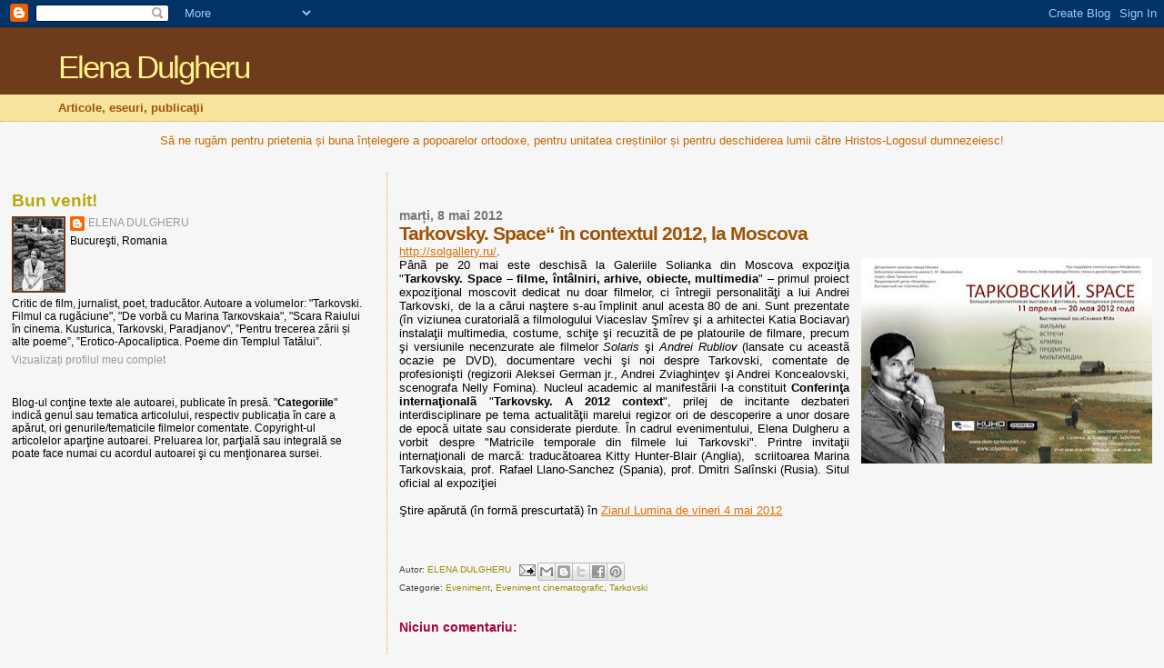

--- FILE ---
content_type: text/html; charset=UTF-8
request_url: http://elena-dulgheru.blogspot.com/2012/05/tarkovsky-space-in-contextul-2012-la.html
body_size: 18435
content:
<!DOCTYPE html>
<html dir='ltr'>
<head>
<link href='https://www.blogger.com/static/v1/widgets/55013136-widget_css_bundle.css' rel='stylesheet' type='text/css'/>
<meta content='text/html; charset=UTF-8' http-equiv='Content-Type'/>
<meta content='blogger' name='generator'/>
<link href='http://elena-dulgheru.blogspot.com/favicon.ico' rel='icon' type='image/x-icon'/>
<link href='http://elena-dulgheru.blogspot.com/2012/05/tarkovsky-space-in-contextul-2012-la.html' rel='canonical'/>
<link rel="alternate" type="application/atom+xml" title="Elena Dulgheru - Atom" href="http://elena-dulgheru.blogspot.com/feeds/posts/default" />
<link rel="alternate" type="application/rss+xml" title="Elena Dulgheru - RSS" href="http://elena-dulgheru.blogspot.com/feeds/posts/default?alt=rss" />
<link rel="service.post" type="application/atom+xml" title="Elena Dulgheru - Atom" href="https://www.blogger.com/feeds/1078191774178156993/posts/default" />

<link rel="alternate" type="application/atom+xml" title="Elena Dulgheru - Atom" href="http://elena-dulgheru.blogspot.com/feeds/2417396148456758743/comments/default" />
<!--Can't find substitution for tag [blog.ieCssRetrofitLinks]-->
<link href='https://blogger.googleusercontent.com/img/b/R29vZ2xl/AVvXsEh7VMCm5hc-mhgyISLCBgIgecxHtdrii-5P-_CQ5wFh4-4AIRSpGRZn_j074iPxS4H-Tqc50yJ3uDLyCrHqbFt4aSRpr1u__vYjmccpYeu8MSS3DyW96z3Y4HqwHTPEuYKg7Sfu8-e1dUE/s320/tarkovskySpace+m.jpg' rel='image_src'/>
<meta content='http://elena-dulgheru.blogspot.com/2012/05/tarkovsky-space-in-contextul-2012-la.html' property='og:url'/>
<meta content='Tarkovsky. Space“ în contextul 2012, la Moscova' property='og:title'/>
<meta content='http://solgallery.ru/ .  P ânã pe 20 mai este deschisã la Galeriile Solianka din Moscova expoziţia &quot; Tarkovsky. Space – filme, întâlniri, ar...' property='og:description'/>
<meta content='https://blogger.googleusercontent.com/img/b/R29vZ2xl/AVvXsEh7VMCm5hc-mhgyISLCBgIgecxHtdrii-5P-_CQ5wFh4-4AIRSpGRZn_j074iPxS4H-Tqc50yJ3uDLyCrHqbFt4aSRpr1u__vYjmccpYeu8MSS3DyW96z3Y4HqwHTPEuYKg7Sfu8-e1dUE/w1200-h630-p-k-no-nu/tarkovskySpace+m.jpg' property='og:image'/>
<title>Elena Dulgheru: Tarkovsky. Space&#8220; în contextul 2012, la Moscova</title>
<style id='page-skin-1' type='text/css'><!--
/*
* Blogger Template Style
*
* Sand Dollar
* by Jason Sutter
* Updated by Blogger Team
*/
/* Variable definitions
====================
<Variable name="textcolor" description="Text Color"
type="color" default="#000">
<Variable name="bgcolor" description="Page Background Color"
type="color" default="#f6f6f6">
<Variable name="pagetitlecolor" description="Blog Title Color"
type="color" default="#F5DEB3">
<Variable name="pagetitlebgcolor" description="Blog Title Background Color"
type="color" default="#DE7008">
<Variable name="descriptionColor" description="Blog Description Color"
type="color" default="#9E5205" />
<Variable name="descbgcolor" description="Description Background Color"
type="color" default="#F5E39e">
<Variable name="titlecolor" description="Post Title Color"
type="color" default="#9E5205">
<Variable name="datecolor" description="Date Header Color"
type="color" default="#777777">
<Variable name="footercolor" description="Post Footer Color"
type="color" default="#444444">
<Variable name="linkcolor" description="Link Color"
type="color" default="#DE7008">
<Variable name="footerlinkcolor" description="Post Footer Link Color"
type="color" default="#968a0a">
<Variable name="visitedlinkcolor" description="Visited Link Color"
type="color" default="#DE7008">
<Variable name="sidebarcolor" description="Sidebar Title Color"
type="color" default="#B8A80D">
<Variable name="sidebarlinkcolor" description="Sidebar Link Color"
type="color" default="#999999">
<Variable name="bordercolor" description="Border Color"
type="color" default="#e0ad12">
<Variable name="bodyfont" description="Text Font"
type="font"
default="normal normal 100% 'Trebuchet MS',Trebuchet,Verdana,Sans-Serif">
<Variable name="headerfont" description="Sidebar Title Font"
type="font"
default="normal bold 150% Verdana,Sans-serif">
<Variable name="dateHeaderFont" description="Date Header Font"
type="font"
default="normal bold 105% 'Trebuchet MS',Trebuchet,Verdana,Sans-serif">
<Variable name="pagetitlefont" description="Blog Title Font"
type="font" default="normal bold 300% Verdana,Sans-Serif">
<Variable name="titlefont" description="Post Title Font"
type="font" default="normal bold 160% Verdana,Sans-Serif">
<Variable name="startSide" description="Start side in blog language"
type="automatic" default="left">
<Variable name="endSide" description="End side in blog language"
type="automatic" default="right">
*/
body, .body-fauxcolumn-outer {
margin:0px;
padding:0px;
background:#f6f6f6;
color:#000000;
font-size: small;
}
#outer-wrapper {
font:normal normal 100% 'Trebuchet MS',Trebuchet,Verdana,Sans-Serif;
}
a {
color:#DE7008;
}
a:hover {
color:#9E5205;
}
a img {
border-width: 0;
}
#content-wrapper {
padding-top: 0;
padding-right: 1em;
padding-bottom: 0;
padding-left: 1em;
}
@media all  {
div#main {
float:right;
width:66%;
padding-top:30px;
padding-right:0;
padding-bottom:10px;
padding-left:1em;
border-left:dotted 1px #e0ad12;
word-wrap: break-word; /* fix for long text breaking sidebar float in IE */
overflow: hidden;     /* fix for long non-text content breaking IE sidebar float */
}
div#sidebar {
margin-top:20px;
margin-right:0px;
margin-bottom:0px;
margin-left:0;
padding:0px;
text-align:left;
float: left;
width: 31%;
word-wrap: break-word; /* fix for long text breaking sidebar float in IE */
overflow: hidden;     /* fix for long non-text content breaking IE sidebar float */
}
}
@media handheld  {
div#main {
float:none;
width:90%;
}
div#sidebar {
padding-top:30px;
padding-right:7%;
padding-bottom:10px;
padding-left:3%;
}
}
#header {
padding-top:0px;
padding-right:0px;
padding-bottom:0px;
padding-left:0px;
margin-top:0px;
margin-right:0px;
margin-bottom:0px;
margin-left:0px;
border-bottom:dotted 1px #e0ad12;
background:#F5E39e;
}
h1 a:link  {
text-decoration:none;
color:#fff489
}
h1 a:visited  {
text-decoration:none;
color:#fff489
}
h1,h2,h3 {
margin: 0;
}
h1 {
padding-top:25px;
padding-right:0px;
padding-bottom:10px;
padding-left:5%;
color:#fff489;
background:#6f3c1b;
font:normal normal 267% Arial, sans-serif;
letter-spacing:-2px;
}
h3.post-title {
color:#9E5205;
font:normal bold 160% Verdana,Sans-Serif;
letter-spacing:-1px;
}
h3.post-title a,
h3.post-title a:visited {
color: #9E5205;
}
h2.date-header  {
margin-top:10px;
margin-right:0px;
margin-bottom:0px;
margin-left:0px;
color:#777777;
font: normal bold 105% 'Trebuchet MS',Trebuchet,Verdana,Sans-serif;
}
h4 {
color:#aa0033;
}
#sidebar h2 {
color:#B8A80D;
margin:0px;
padding:0px;
font:normal bold 150% Verdana,Sans-serif;
}
#sidebar .widget {
margin-top:0px;
margin-right:0px;
margin-bottom:33px;
margin-left:0px;
padding-top:0px;
padding-right:0px;
padding-bottom:0px;
padding-left:0px;
font-size:95%;
}
#sidebar ul {
list-style-type:none;
padding-left: 0;
margin-top: 0;
}
#sidebar li {
margin-top:0px;
margin-right:0px;
margin-bottom:0px;
margin-left:0px;
padding-top:0px;
padding-right:0px;
padding-bottom:0px;
padding-left:0px;
list-style-type:none;
font-size:95%;
}
.description {
padding:0px;
margin-top:7px;
margin-right:12%;
margin-bottom:7px;
margin-left:5%;
color:#9E5205;
background:transparent;
font:bold 100% Verdana,Sans-Serif;
}
.post {
margin-top:0px;
margin-right:0px;
margin-bottom:30px;
margin-left:0px;
}
.post strong {
color:#000000;
font-weight:bold;
}
pre,code {
color:#999999;
}
strike {
color:#999999;
}
.post-footer  {
padding:0px;
margin:0px;
color:#444444;
font-size:80%;
}
.post-footer a {
border:none;
color:#968a0a;
text-decoration:none;
}
.post-footer a:hover {
text-decoration:underline;
}
#comments {
padding:0px;
font-size:110%;
font-weight:bold;
}
.comment-author {
margin-top: 10px;
}
.comment-body {
font-size:100%;
font-weight:normal;
color:black;
}
.comment-footer {
padding-bottom:20px;
color:#444444;
font-size:80%;
font-weight:normal;
display:inline;
margin-right:10px
}
.deleted-comment  {
font-style:italic;
color:gray;
}
.comment-link  {
margin-left:.6em;
}
.profile-textblock {
clear: both;
margin-left: 0;
}
.profile-img {
float: left;
margin-top: 0;
margin-right: 5px;
margin-bottom: 5px;
margin-left: 0;
border: 2px solid #6f3c1b;
}
#sidebar a:link  {
color:#999999;
text-decoration:none;
}
#sidebar a:active  {
color:#ff0000;
text-decoration:none;
}
#sidebar a:visited  {
color:sidebarlinkcolor;
text-decoration:none;
}
#sidebar a:hover {
color:#B8A80D;
text-decoration:none;
}
.feed-links {
clear: both;
line-height: 2.5em;
}
#blog-pager-newer-link {
float: left;
}
#blog-pager-older-link {
float: right;
}
#blog-pager {
text-align: center;
}
.clear {
clear: both;
}
.widget-content {
margin-top: 0.5em;
}
/** Tweaks for layout editor preview */
body#layout #outer-wrapper {
margin-top: 0;
}
body#layout #main,
body#layout #sidebar {
margin-top: 10px;
padding-top: 0;
}

--></style>
<link href='https://www.blogger.com/dyn-css/authorization.css?targetBlogID=1078191774178156993&amp;zx=f989c460-a500-467e-a5cd-0ed6d7cc7753' media='none' onload='if(media!=&#39;all&#39;)media=&#39;all&#39;' rel='stylesheet'/><noscript><link href='https://www.blogger.com/dyn-css/authorization.css?targetBlogID=1078191774178156993&amp;zx=f989c460-a500-467e-a5cd-0ed6d7cc7753' rel='stylesheet'/></noscript>
<meta name='google-adsense-platform-account' content='ca-host-pub-1556223355139109'/>
<meta name='google-adsense-platform-domain' content='blogspot.com'/>

</head>
<body>
<div class='navbar section' id='navbar'><div class='widget Navbar' data-version='1' id='Navbar1'><script type="text/javascript">
    function setAttributeOnload(object, attribute, val) {
      if(window.addEventListener) {
        window.addEventListener('load',
          function(){ object[attribute] = val; }, false);
      } else {
        window.attachEvent('onload', function(){ object[attribute] = val; });
      }
    }
  </script>
<div id="navbar-iframe-container"></div>
<script type="text/javascript" src="https://apis.google.com/js/platform.js"></script>
<script type="text/javascript">
      gapi.load("gapi.iframes:gapi.iframes.style.bubble", function() {
        if (gapi.iframes && gapi.iframes.getContext) {
          gapi.iframes.getContext().openChild({
              url: 'https://www.blogger.com/navbar/1078191774178156993?po\x3d2417396148456758743\x26origin\x3dhttp://elena-dulgheru.blogspot.com',
              where: document.getElementById("navbar-iframe-container"),
              id: "navbar-iframe"
          });
        }
      });
    </script><script type="text/javascript">
(function() {
var script = document.createElement('script');
script.type = 'text/javascript';
script.src = '//pagead2.googlesyndication.com/pagead/js/google_top_exp.js';
var head = document.getElementsByTagName('head')[0];
if (head) {
head.appendChild(script);
}})();
</script>
</div></div>
<div id='outer-wrapper'><div id='wrap2'>
<!-- skip links for text browsers -->
<span id='skiplinks' style='display:none;'>
<a href='#main'>skip to main </a> |
      <a href='#sidebar'>skip to sidebar</a>
</span>
<div id='header-wrapper'>
<div class='header section' id='header'><div class='widget Header' data-version='1' id='Header1'>
<div id='header-inner'>
<div class='titlewrapper'>
<h1 class='title'>
<a href='http://elena-dulgheru.blogspot.com/'>
Elena Dulgheru
</a>
</h1>
</div>
<div class='descriptionwrapper'>
<p class='description'><span>Articole, eseuri, publicaţii</span></p>
</div>
</div>
</div></div>
</div>
<div id='content-wrapper'>
<div id='crosscol-wrapper' style='text-align:center'>
<div class='crosscol section' id='crosscol'><div class='widget Text' data-version='1' id='Text2'>
<div class='widget-content'>
<span style="color:#cc0000;"><b></b></span><blockquote></blockquote><span style="color:#cc0000;"></span><blockquote><span style="color:#cc6600;">Să ne rugăm pentru prietenia și buna înțelegere a popoarelor ortodoxe, pentru unitatea creștinilor și pentru deschiderea </span><span style="color:#cc6600;"><span style="color:#cc6600;"> lumii</span> către Hristos-Logosul dumnezeiesc!</span></blockquote><br />
</div>
<div class='clear'></div>
</div></div>
</div>
<div id='main-wrapper'>
<div class='main section' id='main'><div class='widget Blog' data-version='1' id='Blog1'>
<div class='blog-posts hfeed'>

          <div class="date-outer">
        
<h2 class='date-header'><span>marți, 8 mai 2012</span></h2>

          <div class="date-posts">
        
<div class='post-outer'>
<div class='post hentry uncustomized-post-template' itemprop='blogPost' itemscope='itemscope' itemtype='http://schema.org/BlogPosting'>
<meta content='https://blogger.googleusercontent.com/img/b/R29vZ2xl/AVvXsEh7VMCm5hc-mhgyISLCBgIgecxHtdrii-5P-_CQ5wFh4-4AIRSpGRZn_j074iPxS4H-Tqc50yJ3uDLyCrHqbFt4aSRpr1u__vYjmccpYeu8MSS3DyW96z3Y4HqwHTPEuYKg7Sfu8-e1dUE/s320/tarkovskySpace+m.jpg' itemprop='image_url'/>
<meta content='1078191774178156993' itemprop='blogId'/>
<meta content='2417396148456758743' itemprop='postId'/>
<a name='2417396148456758743'></a>
<h3 class='post-title entry-title' itemprop='name'>
Tarkovsky. Space&#8220; în contextul 2012, la Moscova
</h3>
<div class='post-header'>
<div class='post-header-line-1'></div>
</div>
<div class='post-body entry-content' id='post-body-2417396148456758743' itemprop='description articleBody'>
<div dir="ltr" style="text-align: left;" trbidi="on"><span style="font-size: x-small;"></span><a href="http://solgallery.ru/">http://solgallery.ru/</a><span lang="RO">. </span><br />
<div class="separator" style="border-bottom: medium none; border-left: medium none; border-right: medium none; border-top: medium none; clear: both; text-align: center;"><a href="https://blogger.googleusercontent.com/img/b/R29vZ2xl/AVvXsEh7VMCm5hc-mhgyISLCBgIgecxHtdrii-5P-_CQ5wFh4-4AIRSpGRZn_j074iPxS4H-Tqc50yJ3uDLyCrHqbFt4aSRpr1u__vYjmccpYeu8MSS3DyW96z3Y4HqwHTPEuYKg7Sfu8-e1dUE/s1600/tarkovskySpace+m.jpg" imageanchor="1" style="clear: right; cssfloat: right; float: right; margin-bottom: 1em; margin-left: 1em;"><img border="0" dba="true" height="226" src="https://blogger.googleusercontent.com/img/b/R29vZ2xl/AVvXsEh7VMCm5hc-mhgyISLCBgIgecxHtdrii-5P-_CQ5wFh4-4AIRSpGRZn_j074iPxS4H-Tqc50yJ3uDLyCrHqbFt4aSRpr1u__vYjmccpYeu8MSS3DyW96z3Y4HqwHTPEuYKg7Sfu8-e1dUE/s320/tarkovskySpace+m.jpg" width="320" /></a></div><div style="border-bottom: medium none; border-left: medium none; border-right: medium none; border-top: medium none; text-align: justify;"><span style="font-size: small;">P<span lang="RO">ânã pe 20 mai este deschisã la Galeriile Solianka din Moscova expoziţia "<b>Tarkovsky. Space &#8211; filme, întâlniri, arhive, obiecte, multimedia</b>" &#8211; primul proiect expoziţional moscovit dedicat nu doar filmelor, ci întregii personalitãţi a lui Andrei Tarkovski, de la a cărui naştere s-au împlinit anul acesta 80 de ani. Sunt prezentate (în viziunea curatorialã a filmologului Viaceslav Şmîrev şi a arhitectei Katia Bociavar) instalaţii multimedia, costume, schiţe şi recuzitã de pe platourile de filmare, precum şi versiunile necenzurate ale filmelor <i>Solaris</i> şi <i>Andrei Rubliov</i> (lansate cu aceastã ocazie pe DVD), documentare vechi şi noi despre Tarkovski, comentate de profesionişti (regizorii Aleksei German jr., Andrei Zviaghinţev şi Andrei Koncealovski, scenografa Nelly Fomina). Nucleul academic al manifestãrii l-a constituit <strong>Conferinţa internaţionalã </strong>"<b>Tarkovsky. A 2012 context</b>", prilej de incitante dezbateri interdisciplinare pe tema actualitãţii marelui regizor ori de descoperire a unor dosare de epocă uitate sau considerate pierdute. În cadrul evenimentului, Elena Dulgheru a vorbit despre "Matricile temporale din filmele lui Tarkovski". Printre invitaţii internaţionali de marcă: traducătoarea Kitty Hunter-Blair (Anglia),&nbsp; scriitoarea Marina Tarkovskaia, prof. Rafael Llano-Sanchez&nbsp;(Spania), prof. <span lang="RO">Dmitri Salînski (Rusia). </span>Situl oficial al expoziţiei </span></span></div><div style="border-bottom: medium none; border-left: medium none; border-right: medium none; border-top: medium none; text-align: justify;"><br />
</div><div style="border-bottom: medium none; border-left: medium none; border-right: medium none; border-top: medium none; text-align: justify;"><span lang="RO">Ştire apărută (în formă prescurtată) în <a href="http://www.ziarullumina.ro/articole;1944;1;71529;0;Tarkovsky.-Space-in-contextul-2012-la-Moscova.html">Ziarul Lumina de vineri 4 mai 2012 </a></span><br />
<br />
<br />
<br />
</div></div>
<div style='clear: both;'></div>
</div>
<div class='post-footer'>
<div class='post-footer-line post-footer-line-1'>
<span class='post-author vcard'>
Autor:
<span class='fn' itemprop='author' itemscope='itemscope' itemtype='http://schema.org/Person'>
<meta content='https://www.blogger.com/profile/06073404196517983808' itemprop='url'/>
<a class='g-profile' href='https://www.blogger.com/profile/06073404196517983808' rel='author' title='author profile'>
<span itemprop='name'>ELENA DULGHERU</span>
</a>
</span>
</span>
<span class='post-timestamp'>
</span>
<span class='post-comment-link'>
</span>
<span class='post-icons'>
<span class='item-action'>
<a href='https://www.blogger.com/email-post/1078191774178156993/2417396148456758743' title='Trimiteți postarea prin e-mail'>
<img alt='' class='icon-action' height='13' src='https://resources.blogblog.com/img/icon18_email.gif' width='18'/>
</a>
</span>
<span class='item-control blog-admin pid-2119770445'>
<a href='https://www.blogger.com/post-edit.g?blogID=1078191774178156993&postID=2417396148456758743&from=pencil' title='Editați postarea'>
<img alt='' class='icon-action' height='18' src='https://resources.blogblog.com/img/icon18_edit_allbkg.gif' width='18'/>
</a>
</span>
</span>
<div class='post-share-buttons goog-inline-block'>
<a class='goog-inline-block share-button sb-email' href='https://www.blogger.com/share-post.g?blogID=1078191774178156993&postID=2417396148456758743&target=email' target='_blank' title='Trimiteți  prin e-mail
'><span class='share-button-link-text'>Trimiteți  prin e-mail
</span></a><a class='goog-inline-block share-button sb-blog' href='https://www.blogger.com/share-post.g?blogID=1078191774178156993&postID=2417396148456758743&target=blog' onclick='window.open(this.href, "_blank", "height=270,width=475"); return false;' target='_blank' title='Postați pe blog!'><span class='share-button-link-text'>Postați pe blog!</span></a><a class='goog-inline-block share-button sb-twitter' href='https://www.blogger.com/share-post.g?blogID=1078191774178156993&postID=2417396148456758743&target=twitter' target='_blank' title='Trimiteți pe X'><span class='share-button-link-text'>Trimiteți pe X</span></a><a class='goog-inline-block share-button sb-facebook' href='https://www.blogger.com/share-post.g?blogID=1078191774178156993&postID=2417396148456758743&target=facebook' onclick='window.open(this.href, "_blank", "height=430,width=640"); return false;' target='_blank' title='Distribuiți pe Facebook'><span class='share-button-link-text'>Distribuiți pe Facebook</span></a><a class='goog-inline-block share-button sb-pinterest' href='https://www.blogger.com/share-post.g?blogID=1078191774178156993&postID=2417396148456758743&target=pinterest' target='_blank' title='Trimiteți către Pinterest'><span class='share-button-link-text'>Trimiteți către Pinterest</span></a>
</div>
</div>
<div class='post-footer-line post-footer-line-2'>
<span class='post-labels'>
Categorie:
<a href='http://elena-dulgheru.blogspot.com/search/label/Eveniment' rel='tag'>Eveniment</a>,
<a href='http://elena-dulgheru.blogspot.com/search/label/Eveniment%20cinematografic' rel='tag'>Eveniment cinematografic</a>,
<a href='http://elena-dulgheru.blogspot.com/search/label/Tarkovski' rel='tag'>Tarkovski</a>
</span>
</div>
<div class='post-footer-line post-footer-line-3'>
<span class='post-location'>
</span>
</div>
</div>
</div>
<div class='comments' id='comments'>
<a name='comments'></a>
<h4>Niciun comentariu:</h4>
<div id='Blog1_comments-block-wrapper'>
<dl class='avatar-comment-indent' id='comments-block'>
</dl>
</div>
<p class='comment-footer'>
<a href='https://www.blogger.com/comment/fullpage/post/1078191774178156993/2417396148456758743' onclick=''>Trimiteți un comentariu</a>
</p>
</div>
</div>

        </div></div>
      
</div>
<div class='blog-pager' id='blog-pager'>
<span id='blog-pager-newer-link'>
<a class='blog-pager-newer-link' href='http://elena-dulgheru.blogspot.com/2012/05/tarkovski-2012-un-univers-holografic-in.html' id='Blog1_blog-pager-newer-link' title='Postare mai nouă'>Postare mai nouă</a>
</span>
<span id='blog-pager-older-link'>
<a class='blog-pager-older-link' href='http://elena-dulgheru.blogspot.com/2012/05/pictorul-roman-camilian-demetrescu.html' id='Blog1_blog-pager-older-link' title='Postare mai veche'>Postare mai veche</a>
</span>
<a class='home-link' href='http://elena-dulgheru.blogspot.com/'>Pagina de pornire</a>
</div>
<div class='clear'></div>
<div class='post-feeds'>
<div class='feed-links'>
Abonați-vă la:
<a class='feed-link' href='http://elena-dulgheru.blogspot.com/feeds/2417396148456758743/comments/default' target='_blank' type='application/atom+xml'>Postare comentarii (Atom)</a>
</div>
</div>
</div></div>
</div>
<div id='sidebar-wrapper'>
<div class='sidebar section' id='sidebar'><div class='widget Profile' data-version='1' id='Profile1'>
<h2>Bun venit!</h2>
<div class='widget-content'>
<a href='https://www.blogger.com/profile/06073404196517983808'><img alt='Fotografia mea' class='profile-img' height='80' src='//blogger.googleusercontent.com/img/b/R29vZ2xl/AVvXsEgB3ESL_H1vRl5Jxl86nZo4olRWnDMWiZJARzgXQ_-Fb3_iAeTotiP3__KuWjzK2F77eLgmsAXfGhJQyiC0ex-bk_9szhxhFueGAqpuc_RVh3iD6AnhfVeH5QPg-Y_vrw/s113/*' width='55'/></a>
<dl class='profile-datablock'>
<dt class='profile-data'>
<a class='profile-name-link g-profile' href='https://www.blogger.com/profile/06073404196517983808' rel='author' style='background-image: url(//www.blogger.com/img/logo-16.png);'>
ELENA DULGHERU
</a>
</dt>
<dd class='profile-data'>Bucureşti, Romania</dd>
<dd class='profile-textblock'>Critic de film, jurnalist, poet, traducător. 
Autoare a volumelor: "Tarkovski. Filmul ca rugăciune", "De vorbă cu Marina Таrкоvskaia", "Scara Raiului în cinema. Kusturica, Tarkovski, Paradjanov", &#8221;Pentru trecerea zării și alte poeme&#8221;, &#8221;Erotico-Apocaliptica. Poeme din Templul Tatălui&#8221;.</dd>
</dl>
<a class='profile-link' href='https://www.blogger.com/profile/06073404196517983808' rel='author'>Vizualizați profilul meu complet</a>
<div class='clear'></div>
</div>
</div><div class='widget Text' data-version='1' id='Text1'>
<div class='widget-content'>
Blog-ul conţine texte ale autoarei, publicate în presă. "<strong>Categoriile</strong>" indică genul sau tematica articolului, respectiv publicația în care a apărut, ori <span style="color:black;">genurile/tematicile filmelor comentate. </span>Copyright-ul articolelor aparţine autoarei. Preluarea lor, parţială sau integrală se poate face numai cu acordul autoarei şi cu menţionarea sursei.<br /><br /><br /><br /><br /><br /><br /><br /><br /><br /><br /><br /><br /><br /><br /><br />
</div>
<div class='clear'></div>
</div><div class='widget LinkList' data-version='1' id='LinkList2'>
<div class='widget-content'>
<ul>
<li><a href='http://edituraarcainvierii.blogspot.com/'>EDITURA ARCA ÎNVIERII</a></li>
<li><a href='http://editura8pt.blogspot.com/'>EDITURA OPT</a></li>
</ul>
<div class='clear'></div>
</div>
</div><div class='widget HTML' data-version='1' id='HTML2'>
<h2 class='title'>Facebook: comutați pe &#8221;Elena Dulgheru - texte texturi subtexte&#8221;</h2>
<div class='widget-content'>
<a href="https://www.facebook.com/Elena-Dulgheru-texte-texturi-subtexte-1415839265390600/">https://www.facebook.com/Elena-Dulgheru-texte-texturi-subtexte-1415839265390600/</a>
</div>
<div class='clear'></div>
</div><div class='widget Label' data-version='1' id='Label1'>
<h2>Categorii</h2>
<div class='widget-content list-label-widget-content'>
<ul>
<li>
<a dir='ltr' href='http://elena-dulgheru.blogspot.com/search/label/ActiveNews'>ActiveNews</a>
<span dir='ltr'>(13)</span>
</li>
<li>
<a dir='ltr' href='http://elena-dulgheru.blogspot.com/search/label/ajutor%20umanitar'>ajutor umanitar</a>
<span dir='ltr'>(5)</span>
</li>
<li>
<a dir='ltr' href='http://elena-dulgheru.blogspot.com/search/label/Anacronic'>Anacronic</a>
<span dir='ltr'>(3)</span>
</li>
<li>
<a dir='ltr' href='http://elena-dulgheru.blogspot.com/search/label/animatie'>animatie</a>
<span dir='ltr'>(10)</span>
</li>
<li>
<a dir='ltr' href='http://elena-dulgheru.blogspot.com/search/label/Arte%20vizuale'>Arte vizuale</a>
<span dir='ltr'>(28)</span>
</li>
<li>
<a dir='ltr' href='http://elena-dulgheru.blogspot.com/search/label/Caucaz'>Caucaz</a>
<span dir='ltr'>(14)</span>
</li>
<li>
<a dir='ltr' href='http://elena-dulgheru.blogspot.com/search/label/cinema'>cinema</a>
<span dir='ltr'>(281)</span>
</li>
<li>
<a dir='ltr' href='http://elena-dulgheru.blogspot.com/search/label/cinema%20asiatic'>cinema asiatic</a>
<span dir='ltr'>(23)</span>
</li>
<li>
<a dir='ltr' href='http://elena-dulgheru.blogspot.com/search/label/Cultura%20Vietii'>Cultura Vietii</a>
<span dir='ltr'>(38)</span>
</li>
<li>
<a dir='ltr' href='http://elena-dulgheru.blogspot.com/search/label/Dalles'>Dalles</a>
<span dir='ltr'>(27)</span>
</li>
<li>
<a dir='ltr' href='http://elena-dulgheru.blogspot.com/search/label/Desene%20volante'>Desene volante</a>
<span dir='ltr'>(1)</span>
</li>
<li>
<a dir='ltr' href='http://elena-dulgheru.blogspot.com/search/label/documentar%20istoric'>documentar istoric</a>
<span dir='ltr'>(8)</span>
</li>
<li>
<a dir='ltr' href='http://elena-dulgheru.blogspot.com/search/label/documentar%20politic'>documentar politic</a>
<span dir='ltr'>(3)</span>
</li>
<li>
<a dir='ltr' href='http://elena-dulgheru.blogspot.com/search/label/documentar%20religios'>documentar religios</a>
<span dir='ltr'>(6)</span>
</li>
<li>
<a dir='ltr' href='http://elena-dulgheru.blogspot.com/search/label/drama%20sociala'>drama sociala</a>
<span dir='ltr'>(33)</span>
</li>
<li>
<a dir='ltr' href='http://elena-dulgheru.blogspot.com/search/label/etica%20%C8%99tiin%C8%9Bei'>etica științei</a>
<span dir='ltr'>(9)</span>
</li>
<li>
<a dir='ltr' href='http://elena-dulgheru.blogspot.com/search/label/Eveniment'>Eveniment</a>
<span dir='ltr'>(95)</span>
</li>
<li>
<a dir='ltr' href='http://elena-dulgheru.blogspot.com/search/label/Eveniment%20cinematografic'>Eveniment cinematografic</a>
<span dir='ltr'>(88)</span>
</li>
<li>
<a dir='ltr' href='http://elena-dulgheru.blogspot.com/search/label/fantasy'>fantasy</a>
<span dir='ltr'>(3)</span>
</li>
<li>
<a dir='ltr' href='http://elena-dulgheru.blogspot.com/search/label/film%20de%20arta'>film de arta</a>
<span dir='ltr'>(81)</span>
</li>
<li>
<a dir='ltr' href='http://elena-dulgheru.blogspot.com/search/label/film%20de%20dragoste'>film de dragoste</a>
<span dir='ltr'>(12)</span>
</li>
<li>
<a dir='ltr' href='http://elena-dulgheru.blogspot.com/search/label/film%20de%20tineret'>film de tineret</a>
<span dir='ltr'>(24)</span>
</li>
<li>
<a dir='ltr' href='http://elena-dulgheru.blogspot.com/search/label/film%20istoric'>film istoric</a>
<span dir='ltr'>(46)</span>
</li>
<li>
<a dir='ltr' href='http://elena-dulgheru.blogspot.com/search/label/film%20muzical'>film muzical</a>
<span dir='ltr'>(1)</span>
</li>
<li>
<a dir='ltr' href='http://elena-dulgheru.blogspot.com/search/label/film%20pentru%20copii'>film pentru copii</a>
<span dir='ltr'>(25)</span>
</li>
<li>
<a dir='ltr' href='http://elena-dulgheru.blogspot.com/search/label/film%20politic'>film politic</a>
<span dir='ltr'>(24)</span>
</li>
<li>
<a dir='ltr' href='http://elena-dulgheru.blogspot.com/search/label/film%20psihologic'>film psihologic</a>
<span dir='ltr'>(36)</span>
</li>
<li>
<a dir='ltr' href='http://elena-dulgheru.blogspot.com/search/label/film%20religios'>film religios</a>
<span dir='ltr'>(68)</span>
</li>
<li>
<a dir='ltr' href='http://elena-dulgheru.blogspot.com/search/label/film%20romanesc'>film romanesc</a>
<span dir='ltr'>(73)</span>
</li>
<li>
<a dir='ltr' href='http://elena-dulgheru.blogspot.com/search/label/fotoreportaj'>fotoreportaj</a>
<span dir='ltr'>(17)</span>
</li>
<li>
<a dir='ltr' href='http://elena-dulgheru.blogspot.com/search/label/interviu'>interviu</a>
<span dir='ltr'>(9)</span>
</li>
<li>
<a dir='ltr' href='http://elena-dulgheru.blogspot.com/search/label/Kitej%20Grad'>Kitej Grad</a>
<span dir='ltr'>(1)</span>
</li>
<li>
<a dir='ltr' href='http://elena-dulgheru.blogspot.com/search/label/Kusturica'>Kusturica</a>
<span dir='ltr'>(18)</span>
</li>
<li>
<a dir='ltr' href='http://elena-dulgheru.blogspot.com/search/label/Lumea%20Credintei'>Lumea Credintei</a>
<span dir='ltr'>(23)</span>
</li>
<li>
<a dir='ltr' href='http://elena-dulgheru.blogspot.com/search/label/lumea%20ortodoxa'>lumea ortodoxa</a>
<span dir='ltr'>(3)</span>
</li>
<li>
<a dir='ltr' href='http://elena-dulgheru.blogspot.com/search/label/Lumina%20de%20duminic%C4%83'>Lumina de duminică</a>
<span dir='ltr'>(4)</span>
</li>
<li>
<a dir='ltr' href='http://elena-dulgheru.blogspot.com/search/label/muzica%20sacra'>muzica sacra</a>
<span dir='ltr'>(9)</span>
</li>
<li>
<a dir='ltr' href='http://elena-dulgheru.blogspot.com/search/label/paradjanov'>paradjanov</a>
<span dir='ltr'>(42)</span>
</li>
<li>
<a dir='ltr' href='http://elena-dulgheru.blogspot.com/search/label/poesis'>poesis</a>
<span dir='ltr'>(68)</span>
</li>
<li>
<a dir='ltr' href='http://elena-dulgheru.blogspot.com/search/label/polemici%20%C5%9Fi%20eseuri%20ortodoxe'>polemici şi eseuri ortodoxe</a>
<span dir='ltr'>(49)</span>
</li>
<li>
<a dir='ltr' href='http://elena-dulgheru.blogspot.com/search/label/polis'>polis</a>
<span dir='ltr'>(22)</span>
</li>
<li>
<a dir='ltr' href='http://elena-dulgheru.blogspot.com/search/label/portret%20de%20actor'>portret de actor</a>
<span dir='ltr'>(1)</span>
</li>
<li>
<a dir='ltr' href='http://elena-dulgheru.blogspot.com/search/label/portret%20de%20regizor'>portret de regizor</a>
<span dir='ltr'>(6)</span>
</li>
<li>
<a dir='ltr' href='http://elena-dulgheru.blogspot.com/search/label/proz%C4%83'>proză</a>
<span dir='ltr'>(26)</span>
</li>
<li>
<a dir='ltr' href='http://elena-dulgheru.blogspot.com/search/label/psihoterapie%20ortodoxa'>psihoterapie ortodoxa</a>
<span dir='ltr'>(4)</span>
</li>
<li>
<a dir='ltr' href='http://elena-dulgheru.blogspot.com/search/label/recenzie'>recenzie</a>
<span dir='ltr'>(18)</span>
</li>
<li>
<a dir='ltr' href='http://elena-dulgheru.blogspot.com/search/label/reportaj'>reportaj</a>
<span dir='ltr'>(57)</span>
</li>
<li>
<a dir='ltr' href='http://elena-dulgheru.blogspot.com/search/label/rev.%20Adevarul'>rev. Adevarul</a>
<span dir='ltr'>(8)</span>
</li>
<li>
<a dir='ltr' href='http://elena-dulgheru.blogspot.com/search/label/rev.%20Diagonale'>rev. Diagonale</a>
<span dir='ltr'>(1)</span>
</li>
<li>
<a dir='ltr' href='http://elena-dulgheru.blogspot.com/search/label/rev.%20Lumea%20Monahilor'>rev. Lumea Monahilor</a>
<span dir='ltr'>(1)</span>
</li>
<li>
<a dir='ltr' href='http://elena-dulgheru.blogspot.com/search/label/revista%20MEMORIA'>revista MEMORIA</a>
<span dir='ltr'>(2)</span>
</li>
<li>
<a dir='ltr' href='http://elena-dulgheru.blogspot.com/search/label/revista%20Rost'>revista Rost</a>
<span dir='ltr'>(1)</span>
</li>
<li>
<a dir='ltr' href='http://elena-dulgheru.blogspot.com/search/label/revista%20Tabor'>revista Tabor</a>
<span dir='ltr'>(6)</span>
</li>
<li>
<a dir='ltr' href='http://elena-dulgheru.blogspot.com/search/label/russian'>russian</a>
<span dir='ltr'>(55)</span>
</li>
<li>
<a dir='ltr' href='http://elena-dulgheru.blogspot.com/search/label/sexualitate%20si%20cinema'>sexualitate si cinema</a>
<span dir='ltr'>(5)</span>
</li>
<li>
<a dir='ltr' href='http://elena-dulgheru.blogspot.com/search/label/Sinapsa'>Sinapsa</a>
<span dir='ltr'>(1)</span>
</li>
<li>
<a dir='ltr' href='http://elena-dulgheru.blogspot.com/search/label/Stiinta%20si%20religie'>Stiinta si religie</a>
<span dir='ltr'>(3)</span>
</li>
<li>
<a dir='ltr' href='http://elena-dulgheru.blogspot.com/search/label/%C5%9Ftiin%C5%A3%C4%83%20%C5%9Fi%20religie'>ştiinţă şi religie</a>
<span dir='ltr'>(1)</span>
</li>
<li>
<a dir='ltr' href='http://elena-dulgheru.blogspot.com/search/label/Tarkovski'>Tarkovski</a>
<span dir='ltr'>(42)</span>
</li>
<li>
<a dir='ltr' href='http://elena-dulgheru.blogspot.com/search/label/teatru'>teatru</a>
<span dir='ltr'>(9)</span>
</li>
<li>
<a dir='ltr' href='http://elena-dulgheru.blogspot.com/search/label/teoria%20artei'>teoria artei</a>
<span dir='ltr'>(75)</span>
</li>
<li>
<a dir='ltr' href='http://elena-dulgheru.blogspot.com/search/label/Traduse%20in%20suedeza'>Traduse in suedeza</a>
<span dir='ltr'>(3)</span>
</li>
<li>
<a dir='ltr' href='http://elena-dulgheru.blogspot.com/search/label/ziarul%20Lumina'>ziarul Lumina</a>
<span dir='ltr'>(325)</span>
</li>
</ul>
<div class='clear'></div>
</div>
</div><div class='widget PopularPosts' data-version='1' id='PopularPosts1'>
<h2>Cele mai citite:</h2>
<div class='widget-content popular-posts'>
<ul>
<li>
<div class='item-thumbnail-only'>
<div class='item-thumbnail'>
<a href='http://elena-dulgheru.blogspot.com/2021/01/asa-zisul-vaccin-nu-incalca-nici-o.html' target='_blank'>
<img alt='' border='0' src='https://blogger.googleusercontent.com/img/b/R29vZ2xl/AVvXsEiK_3HSO5fuuCw6M1VFmeObIaI3uWQgai0ATeXJAZMvP1WyjhTZ36jBmI7bFsKi0iU-SYoG-TcarS1PtFR1VFI9FvNDM5t-zOWZzyTDX8U3K3-dJZ7mlJjLGj1dWso5b4LT_gYCSIhUgTw/w72-h72-p-k-no-nu/pr.C.Necula.jpg'/>
</a>
</div>
<div class='item-title'><a href='http://elena-dulgheru.blogspot.com/2021/01/asa-zisul-vaccin-nu-incalca-nici-o.html'>Așa-zisul vaccin nu încalcă nici o dogmă?! - replică la cuvântul unui părinte celebru</a></div>
</div>
<div style='clear: both;'></div>
</li>
<li>
<div class='item-thumbnail-only'>
<div class='item-thumbnail'>
<a href='http://elena-dulgheru.blogspot.com/2019/05/pecetluirea-izotopica-noi-tehnologii.html' target='_blank'>
<img alt='' border='0' src='https://blogger.googleusercontent.com/img/b/R29vZ2xl/AVvXsEhCh_weKUluhpByUUIcaHhCjuo4nMNprP7DJO1oGh3GgqEDUHYwlf5SurYhk2KGz6F42e8ev6nUhdaaMVXyx2iM-DiSNqjqQSHVy_adg8K2E4UMaXQ14z4LiMAN1R7EOBa0d3kylDpYr30/w72-h72-p-k-no-nu/Isotopnoe+nachetanie.jpg'/>
</a>
</div>
<div class='item-title'><a href='http://elena-dulgheru.blogspot.com/2019/05/pecetluirea-izotopica-noi-tehnologii.html'>&#8222;Pecetluirea izotopică&#8221; (noi tehnologii biometrice)</a></div>
</div>
<div style='clear: both;'></div>
</li>
<li>
<div class='item-thumbnail-only'>
<div class='item-thumbnail'>
<a href='http://elena-dulgheru.blogspot.com/2016/04/taxiul-evlaviei.html' target='_blank'>
<img alt='' border='0' src='https://blogger.googleusercontent.com/img/b/R29vZ2xl/AVvXsEiUx9TIzcjvLIoOY-FrmttsUalnAjBU9iUyuW01YsLQuCtVn8eMs4O6CXj3uAAwm_IgjX7qEWUCOh5pBGkbca8JKUUJI6qXyvuvdjFya_oulV8OuaJf3UKaZ-Ak8xLOXsjPKT_Tu97yFuo/w72-h72-p-k-no-nu/cimitirul-vesel-sapanta.jpg'/>
</a>
</div>
<div class='item-title'><a href='http://elena-dulgheru.blogspot.com/2016/04/taxiul-evlaviei.html'>Taxi</a></div>
</div>
<div style='clear: both;'></div>
</li>
<li>
<div class='item-thumbnail-only'>
<div class='item-thumbnail'>
<a href='http://elena-dulgheru.blogspot.com/2015/08/blog-post.html' target='_blank'>
<img alt='' border='0' src='https://blogger.googleusercontent.com/img/b/R29vZ2xl/AVvXsEiIpZT9CzODg7niD143IVaX4cEgGKnBYnQDSl1csRG4do3YBqh5U8ZhTeb-OWid71Ky1MkF1IIp8tV2KHf4UoewEG_aye4rTZG7hjYcvBDH-gT39WgIKb3fSYuSD-722OP75_iy_kHYoiI/w72-h72-p-k-no-nu/Refugiati.jpg'/>
</a>
</div>
<div class='item-title'><a href='http://elena-dulgheru.blogspot.com/2015/08/blog-post.html'>Femeie creștin-ortodoxă din Siria, legată la stâlpul infamiei (2015)</a></div>
</div>
<div style='clear: both;'></div>
</li>
<li>
<div class='item-thumbnail-only'>
<div class='item-thumbnail'>
<a href='http://elena-dulgheru.blogspot.com/2015/08/neobisnuita-calatorie-serafimei.html' target='_blank'>
<img alt='' border='0' src='https://lh3.googleusercontent.com/blogger_img_proxy/AEn0k_tmzE7CPYtMc8vqQ8aHCdGn--YZdav7GRU0_G7iHCg_vb_T2-NoKakKxtb95BD3tH7bk0E76FWC-_HoIbYNTQx1MQi6_4onThXqLrw=w72-h72-n-k-no-nu'/>
</a>
</div>
<div class='item-title'><a href='http://elena-dulgheru.blogspot.com/2015/08/neobisnuita-calatorie-serafimei.html'>&#8221;Neobișnuita călătorie a Serafimei&#8221;</a></div>
</div>
<div style='clear: both;'></div>
</li>
<li>
<div class='item-thumbnail-only'>
<div class='item-thumbnail'>
<a href='http://elena-dulgheru.blogspot.com/2017/12/romania-regala-si-schimbarea-la-fata.html' target='_blank'>
<img alt='' border='0' src='https://blogger.googleusercontent.com/img/b/R29vZ2xl/AVvXsEiV3uA9lCrul62Wy0bnvT9rjbLckjO3NxAtCuVFYuPUz382oqZQghkloJf5c56vmQAD0bD2SL_I_oGL2L6EOjIzZ0JMAFdZczJ9rm0NxzRrRQglMHv5TyhWZYDeOlo15EuQHrGeaHk8hfU/w72-h72-p-k-no-nu/Regele+Mihai-+la+Crucea+din+Pia%25C8%259Ba+Universit%25C4%2583%25C8%259Bii%252C+febr+1997%252C+c%25C3%25A2nd+a+fost+l%25C4%2583sat+s%25C4%2583+vin%25C4%2583+%25C3%25AEn+%25C8%259Aara.jpg'/>
</a>
</div>
<div class='item-title'><a href='http://elena-dulgheru.blogspot.com/2017/12/romania-regala-si-schimbarea-la-fata.html'>România regală și Schimbarea la față a României</a></div>
</div>
<div style='clear: both;'></div>
</li>
<li>
<div class='item-thumbnail-only'>
<div class='item-thumbnail'>
<a href='http://elena-dulgheru.blogspot.com/2016/01/calusul.html' target='_blank'>
<img alt='' border='0' src='https://blogger.googleusercontent.com/img/b/R29vZ2xl/AVvXsEhxLPY0AfzkodixEgdN7WexSiGo8_tTYqvnVQsNJWjcj8A3RpZsjXdh7QF1Ppnf62TEsEvYtCopMC3n-WZY0FUnQF1yhMUZ5K-Jwp8m3DT-VOrh29CCNE7Bc09paW7TauQFJ6X1iV2CAL4/w72-h72-p-k-no-nu/Afis-Calusul-Ch+Craciun3.jpg'/>
</a>
</div>
<div class='item-title'><a href='http://elena-dulgheru.blogspot.com/2016/01/calusul.html'>Căluşul</a></div>
</div>
<div style='clear: both;'></div>
</li>
<li>
<div class='item-thumbnail-only'>
<div class='item-thumbnail'>
<a href='http://elena-dulgheru.blogspot.com/2025/10/nocturna-de-radio-taifas-despre-film.html' target='_blank'>
<img alt='' border='0' src='https://blogger.googleusercontent.com/img/b/R29vZ2xl/AVvXsEhy77wnzaW-vAgRjPbSZ0hXlNI1v_JbOrt7r_lqgsBa35265E7NQU8TDhaEJ83E9ftR_B41WNq2ij9IMCu6-zzrKHreQwx9I2UO8c1Q7MVCdJbjoMl7b2Gseo9pxxP6L3Io4MUKBUa9gP53RfX-zFo_UuYXdgzpfFIcYtxpsc8pJnu3px2CfioZuFWQwg/w72-h72-p-k-no-nu/ED%20concert%20IM.jpg'/>
</a>
</div>
<div class='item-title'><a href='http://elena-dulgheru.blogspot.com/2025/10/nocturna-de-radio-taifas-despre-film.html'>Nocturnă de radio-taifas despre film, Quo Vadis 2025 și secția Cinema de la Alba Iulia, duminică la RRC</a></div>
</div>
<div style='clear: both;'></div>
</li>
<li>
<div class='item-thumbnail-only'>
<div class='item-thumbnail'>
<a href='http://elena-dulgheru.blogspot.com/2010/07/amintirile-obsedantului-deceniu.html' target='_blank'>
<img alt='' border='0' src='https://blogger.googleusercontent.com/img/b/R29vZ2xl/AVvXsEhdxFlU321_7jlzFsBnZdSDAcK2lKU5r0SOcks5Kex9iW5l2lmy80nDtVD72Nezg09Ajdt-PLaq9Sneu0LpGauhyNfm50-8_H9LMAcgWtrZpI8OQwV65Wr1YS2amSKlFoSSS8J8kQfJ-u0/w72-h72-p-k-no-nu/Kino+Caravan+7+m.jpg'/>
</a>
</div>
<div class='item-title'><a href='http://elena-dulgheru.blogspot.com/2010/07/amintirile-obsedantului-deceniu.html'>Amintirile Obsedantului deceniu: &#8220;Caravana cinematografică&#8221;</a></div>
</div>
<div style='clear: both;'></div>
</li>
<li>
<div class='item-thumbnail-only'>
<div class='item-thumbnail'>
<a href='http://elena-dulgheru.blogspot.com/2010/07/constantinopolul-si-muzica-sacra.html' target='_blank'>
<img alt='' border='0' src='https://blogger.googleusercontent.com/img/b/R29vZ2xl/AVvXsEgN1CBxQ1d-wBVcEmKGUu57h-WiC3Ricb40I-0hyfp93-EuybKN7VXLEhzF7WwPlkLz0xHzdjEFCm2kb6abTd_OHHdKbAYj02oXcLp2evOKKKekQbykZNe8gRsJHeHS1kOxFgWl2C8j7mo/w72-h72-p-k-no-nu/Chora+portret+copil+public.jpg'/>
</a>
</div>
<div class='item-title'><a href='http://elena-dulgheru.blogspot.com/2010/07/constantinopolul-si-muzica-sacra.html'>Constantinopolul şi muzica sacră - Reportaj de pelerinaj muzical-geografic [2]</a></div>
</div>
<div style='clear: both;'></div>
</li>
</ul>
<div class='clear'></div>
</div>
</div><div class='widget BlogArchive' data-version='1' id='BlogArchive1'>
<h2>Arhivă blog</h2>
<div class='widget-content'>
<div id='ArchiveList'>
<div id='BlogArchive1_ArchiveList'>
<ul class='hierarchy'>
<li class='archivedate collapsed'>
<a class='toggle' href='javascript:void(0)'>
<span class='zippy'>

        &#9658;&#160;
      
</span>
</a>
<a class='post-count-link' href='http://elena-dulgheru.blogspot.com/2025/'>
2025
</a>
<span class='post-count' dir='ltr'>(4)</span>
<ul class='hierarchy'>
<li class='archivedate collapsed'>
<a class='toggle' href='javascript:void(0)'>
<span class='zippy'>

        &#9658;&#160;
      
</span>
</a>
<a class='post-count-link' href='http://elena-dulgheru.blogspot.com/2025/10/'>
octombrie
</a>
<span class='post-count' dir='ltr'>(1)</span>
</li>
</ul>
<ul class='hierarchy'>
<li class='archivedate collapsed'>
<a class='toggle' href='javascript:void(0)'>
<span class='zippy'>

        &#9658;&#160;
      
</span>
</a>
<a class='post-count-link' href='http://elena-dulgheru.blogspot.com/2025/09/'>
septembrie
</a>
<span class='post-count' dir='ltr'>(1)</span>
</li>
</ul>
<ul class='hierarchy'>
<li class='archivedate collapsed'>
<a class='toggle' href='javascript:void(0)'>
<span class='zippy'>

        &#9658;&#160;
      
</span>
</a>
<a class='post-count-link' href='http://elena-dulgheru.blogspot.com/2025/02/'>
februarie
</a>
<span class='post-count' dir='ltr'>(1)</span>
</li>
</ul>
<ul class='hierarchy'>
<li class='archivedate collapsed'>
<a class='toggle' href='javascript:void(0)'>
<span class='zippy'>

        &#9658;&#160;
      
</span>
</a>
<a class='post-count-link' href='http://elena-dulgheru.blogspot.com/2025/01/'>
ianuarie
</a>
<span class='post-count' dir='ltr'>(1)</span>
</li>
</ul>
</li>
</ul>
<ul class='hierarchy'>
<li class='archivedate collapsed'>
<a class='toggle' href='javascript:void(0)'>
<span class='zippy'>

        &#9658;&#160;
      
</span>
</a>
<a class='post-count-link' href='http://elena-dulgheru.blogspot.com/2024/'>
2024
</a>
<span class='post-count' dir='ltr'>(4)</span>
<ul class='hierarchy'>
<li class='archivedate collapsed'>
<a class='toggle' href='javascript:void(0)'>
<span class='zippy'>

        &#9658;&#160;
      
</span>
</a>
<a class='post-count-link' href='http://elena-dulgheru.blogspot.com/2024/12/'>
decembrie
</a>
<span class='post-count' dir='ltr'>(1)</span>
</li>
</ul>
<ul class='hierarchy'>
<li class='archivedate collapsed'>
<a class='toggle' href='javascript:void(0)'>
<span class='zippy'>

        &#9658;&#160;
      
</span>
</a>
<a class='post-count-link' href='http://elena-dulgheru.blogspot.com/2024/06/'>
iunie
</a>
<span class='post-count' dir='ltr'>(2)</span>
</li>
</ul>
<ul class='hierarchy'>
<li class='archivedate collapsed'>
<a class='toggle' href='javascript:void(0)'>
<span class='zippy'>

        &#9658;&#160;
      
</span>
</a>
<a class='post-count-link' href='http://elena-dulgheru.blogspot.com/2024/04/'>
aprilie
</a>
<span class='post-count' dir='ltr'>(1)</span>
</li>
</ul>
</li>
</ul>
<ul class='hierarchy'>
<li class='archivedate collapsed'>
<a class='toggle' href='javascript:void(0)'>
<span class='zippy'>

        &#9658;&#160;
      
</span>
</a>
<a class='post-count-link' href='http://elena-dulgheru.blogspot.com/2023/'>
2023
</a>
<span class='post-count' dir='ltr'>(1)</span>
<ul class='hierarchy'>
<li class='archivedate collapsed'>
<a class='toggle' href='javascript:void(0)'>
<span class='zippy'>

        &#9658;&#160;
      
</span>
</a>
<a class='post-count-link' href='http://elena-dulgheru.blogspot.com/2023/02/'>
februarie
</a>
<span class='post-count' dir='ltr'>(1)</span>
</li>
</ul>
</li>
</ul>
<ul class='hierarchy'>
<li class='archivedate collapsed'>
<a class='toggle' href='javascript:void(0)'>
<span class='zippy'>

        &#9658;&#160;
      
</span>
</a>
<a class='post-count-link' href='http://elena-dulgheru.blogspot.com/2022/'>
2022
</a>
<span class='post-count' dir='ltr'>(6)</span>
<ul class='hierarchy'>
<li class='archivedate collapsed'>
<a class='toggle' href='javascript:void(0)'>
<span class='zippy'>

        &#9658;&#160;
      
</span>
</a>
<a class='post-count-link' href='http://elena-dulgheru.blogspot.com/2022/11/'>
noiembrie
</a>
<span class='post-count' dir='ltr'>(1)</span>
</li>
</ul>
<ul class='hierarchy'>
<li class='archivedate collapsed'>
<a class='toggle' href='javascript:void(0)'>
<span class='zippy'>

        &#9658;&#160;
      
</span>
</a>
<a class='post-count-link' href='http://elena-dulgheru.blogspot.com/2022/09/'>
septembrie
</a>
<span class='post-count' dir='ltr'>(1)</span>
</li>
</ul>
<ul class='hierarchy'>
<li class='archivedate collapsed'>
<a class='toggle' href='javascript:void(0)'>
<span class='zippy'>

        &#9658;&#160;
      
</span>
</a>
<a class='post-count-link' href='http://elena-dulgheru.blogspot.com/2022/08/'>
august
</a>
<span class='post-count' dir='ltr'>(1)</span>
</li>
</ul>
<ul class='hierarchy'>
<li class='archivedate collapsed'>
<a class='toggle' href='javascript:void(0)'>
<span class='zippy'>

        &#9658;&#160;
      
</span>
</a>
<a class='post-count-link' href='http://elena-dulgheru.blogspot.com/2022/06/'>
iunie
</a>
<span class='post-count' dir='ltr'>(1)</span>
</li>
</ul>
<ul class='hierarchy'>
<li class='archivedate collapsed'>
<a class='toggle' href='javascript:void(0)'>
<span class='zippy'>

        &#9658;&#160;
      
</span>
</a>
<a class='post-count-link' href='http://elena-dulgheru.blogspot.com/2022/05/'>
mai
</a>
<span class='post-count' dir='ltr'>(1)</span>
</li>
</ul>
<ul class='hierarchy'>
<li class='archivedate collapsed'>
<a class='toggle' href='javascript:void(0)'>
<span class='zippy'>

        &#9658;&#160;
      
</span>
</a>
<a class='post-count-link' href='http://elena-dulgheru.blogspot.com/2022/01/'>
ianuarie
</a>
<span class='post-count' dir='ltr'>(1)</span>
</li>
</ul>
</li>
</ul>
<ul class='hierarchy'>
<li class='archivedate collapsed'>
<a class='toggle' href='javascript:void(0)'>
<span class='zippy'>

        &#9658;&#160;
      
</span>
</a>
<a class='post-count-link' href='http://elena-dulgheru.blogspot.com/2021/'>
2021
</a>
<span class='post-count' dir='ltr'>(19)</span>
<ul class='hierarchy'>
<li class='archivedate collapsed'>
<a class='toggle' href='javascript:void(0)'>
<span class='zippy'>

        &#9658;&#160;
      
</span>
</a>
<a class='post-count-link' href='http://elena-dulgheru.blogspot.com/2021/12/'>
decembrie
</a>
<span class='post-count' dir='ltr'>(2)</span>
</li>
</ul>
<ul class='hierarchy'>
<li class='archivedate collapsed'>
<a class='toggle' href='javascript:void(0)'>
<span class='zippy'>

        &#9658;&#160;
      
</span>
</a>
<a class='post-count-link' href='http://elena-dulgheru.blogspot.com/2021/11/'>
noiembrie
</a>
<span class='post-count' dir='ltr'>(1)</span>
</li>
</ul>
<ul class='hierarchy'>
<li class='archivedate collapsed'>
<a class='toggle' href='javascript:void(0)'>
<span class='zippy'>

        &#9658;&#160;
      
</span>
</a>
<a class='post-count-link' href='http://elena-dulgheru.blogspot.com/2021/09/'>
septembrie
</a>
<span class='post-count' dir='ltr'>(1)</span>
</li>
</ul>
<ul class='hierarchy'>
<li class='archivedate collapsed'>
<a class='toggle' href='javascript:void(0)'>
<span class='zippy'>

        &#9658;&#160;
      
</span>
</a>
<a class='post-count-link' href='http://elena-dulgheru.blogspot.com/2021/08/'>
august
</a>
<span class='post-count' dir='ltr'>(1)</span>
</li>
</ul>
<ul class='hierarchy'>
<li class='archivedate collapsed'>
<a class='toggle' href='javascript:void(0)'>
<span class='zippy'>

        &#9658;&#160;
      
</span>
</a>
<a class='post-count-link' href='http://elena-dulgheru.blogspot.com/2021/07/'>
iulie
</a>
<span class='post-count' dir='ltr'>(2)</span>
</li>
</ul>
<ul class='hierarchy'>
<li class='archivedate collapsed'>
<a class='toggle' href='javascript:void(0)'>
<span class='zippy'>

        &#9658;&#160;
      
</span>
</a>
<a class='post-count-link' href='http://elena-dulgheru.blogspot.com/2021/05/'>
mai
</a>
<span class='post-count' dir='ltr'>(3)</span>
</li>
</ul>
<ul class='hierarchy'>
<li class='archivedate collapsed'>
<a class='toggle' href='javascript:void(0)'>
<span class='zippy'>

        &#9658;&#160;
      
</span>
</a>
<a class='post-count-link' href='http://elena-dulgheru.blogspot.com/2021/04/'>
aprilie
</a>
<span class='post-count' dir='ltr'>(2)</span>
</li>
</ul>
<ul class='hierarchy'>
<li class='archivedate collapsed'>
<a class='toggle' href='javascript:void(0)'>
<span class='zippy'>

        &#9658;&#160;
      
</span>
</a>
<a class='post-count-link' href='http://elena-dulgheru.blogspot.com/2021/02/'>
februarie
</a>
<span class='post-count' dir='ltr'>(3)</span>
</li>
</ul>
<ul class='hierarchy'>
<li class='archivedate collapsed'>
<a class='toggle' href='javascript:void(0)'>
<span class='zippy'>

        &#9658;&#160;
      
</span>
</a>
<a class='post-count-link' href='http://elena-dulgheru.blogspot.com/2021/01/'>
ianuarie
</a>
<span class='post-count' dir='ltr'>(4)</span>
</li>
</ul>
</li>
</ul>
<ul class='hierarchy'>
<li class='archivedate collapsed'>
<a class='toggle' href='javascript:void(0)'>
<span class='zippy'>

        &#9658;&#160;
      
</span>
</a>
<a class='post-count-link' href='http://elena-dulgheru.blogspot.com/2020/'>
2020
</a>
<span class='post-count' dir='ltr'>(29)</span>
<ul class='hierarchy'>
<li class='archivedate collapsed'>
<a class='toggle' href='javascript:void(0)'>
<span class='zippy'>

        &#9658;&#160;
      
</span>
</a>
<a class='post-count-link' href='http://elena-dulgheru.blogspot.com/2020/12/'>
decembrie
</a>
<span class='post-count' dir='ltr'>(2)</span>
</li>
</ul>
<ul class='hierarchy'>
<li class='archivedate collapsed'>
<a class='toggle' href='javascript:void(0)'>
<span class='zippy'>

        &#9658;&#160;
      
</span>
</a>
<a class='post-count-link' href='http://elena-dulgheru.blogspot.com/2020/07/'>
iulie
</a>
<span class='post-count' dir='ltr'>(1)</span>
</li>
</ul>
<ul class='hierarchy'>
<li class='archivedate collapsed'>
<a class='toggle' href='javascript:void(0)'>
<span class='zippy'>

        &#9658;&#160;
      
</span>
</a>
<a class='post-count-link' href='http://elena-dulgheru.blogspot.com/2020/06/'>
iunie
</a>
<span class='post-count' dir='ltr'>(5)</span>
</li>
</ul>
<ul class='hierarchy'>
<li class='archivedate collapsed'>
<a class='toggle' href='javascript:void(0)'>
<span class='zippy'>

        &#9658;&#160;
      
</span>
</a>
<a class='post-count-link' href='http://elena-dulgheru.blogspot.com/2020/05/'>
mai
</a>
<span class='post-count' dir='ltr'>(3)</span>
</li>
</ul>
<ul class='hierarchy'>
<li class='archivedate collapsed'>
<a class='toggle' href='javascript:void(0)'>
<span class='zippy'>

        &#9658;&#160;
      
</span>
</a>
<a class='post-count-link' href='http://elena-dulgheru.blogspot.com/2020/04/'>
aprilie
</a>
<span class='post-count' dir='ltr'>(6)</span>
</li>
</ul>
<ul class='hierarchy'>
<li class='archivedate collapsed'>
<a class='toggle' href='javascript:void(0)'>
<span class='zippy'>

        &#9658;&#160;
      
</span>
</a>
<a class='post-count-link' href='http://elena-dulgheru.blogspot.com/2020/03/'>
martie
</a>
<span class='post-count' dir='ltr'>(1)</span>
</li>
</ul>
<ul class='hierarchy'>
<li class='archivedate collapsed'>
<a class='toggle' href='javascript:void(0)'>
<span class='zippy'>

        &#9658;&#160;
      
</span>
</a>
<a class='post-count-link' href='http://elena-dulgheru.blogspot.com/2020/02/'>
februarie
</a>
<span class='post-count' dir='ltr'>(6)</span>
</li>
</ul>
<ul class='hierarchy'>
<li class='archivedate collapsed'>
<a class='toggle' href='javascript:void(0)'>
<span class='zippy'>

        &#9658;&#160;
      
</span>
</a>
<a class='post-count-link' href='http://elena-dulgheru.blogspot.com/2020/01/'>
ianuarie
</a>
<span class='post-count' dir='ltr'>(5)</span>
</li>
</ul>
</li>
</ul>
<ul class='hierarchy'>
<li class='archivedate collapsed'>
<a class='toggle' href='javascript:void(0)'>
<span class='zippy'>

        &#9658;&#160;
      
</span>
</a>
<a class='post-count-link' href='http://elena-dulgheru.blogspot.com/2019/'>
2019
</a>
<span class='post-count' dir='ltr'>(19)</span>
<ul class='hierarchy'>
<li class='archivedate collapsed'>
<a class='toggle' href='javascript:void(0)'>
<span class='zippy'>

        &#9658;&#160;
      
</span>
</a>
<a class='post-count-link' href='http://elena-dulgheru.blogspot.com/2019/12/'>
decembrie
</a>
<span class='post-count' dir='ltr'>(3)</span>
</li>
</ul>
<ul class='hierarchy'>
<li class='archivedate collapsed'>
<a class='toggle' href='javascript:void(0)'>
<span class='zippy'>

        &#9658;&#160;
      
</span>
</a>
<a class='post-count-link' href='http://elena-dulgheru.blogspot.com/2019/11/'>
noiembrie
</a>
<span class='post-count' dir='ltr'>(2)</span>
</li>
</ul>
<ul class='hierarchy'>
<li class='archivedate collapsed'>
<a class='toggle' href='javascript:void(0)'>
<span class='zippy'>

        &#9658;&#160;
      
</span>
</a>
<a class='post-count-link' href='http://elena-dulgheru.blogspot.com/2019/09/'>
septembrie
</a>
<span class='post-count' dir='ltr'>(1)</span>
</li>
</ul>
<ul class='hierarchy'>
<li class='archivedate collapsed'>
<a class='toggle' href='javascript:void(0)'>
<span class='zippy'>

        &#9658;&#160;
      
</span>
</a>
<a class='post-count-link' href='http://elena-dulgheru.blogspot.com/2019/08/'>
august
</a>
<span class='post-count' dir='ltr'>(1)</span>
</li>
</ul>
<ul class='hierarchy'>
<li class='archivedate collapsed'>
<a class='toggle' href='javascript:void(0)'>
<span class='zippy'>

        &#9658;&#160;
      
</span>
</a>
<a class='post-count-link' href='http://elena-dulgheru.blogspot.com/2019/07/'>
iulie
</a>
<span class='post-count' dir='ltr'>(3)</span>
</li>
</ul>
<ul class='hierarchy'>
<li class='archivedate collapsed'>
<a class='toggle' href='javascript:void(0)'>
<span class='zippy'>

        &#9658;&#160;
      
</span>
</a>
<a class='post-count-link' href='http://elena-dulgheru.blogspot.com/2019/06/'>
iunie
</a>
<span class='post-count' dir='ltr'>(2)</span>
</li>
</ul>
<ul class='hierarchy'>
<li class='archivedate collapsed'>
<a class='toggle' href='javascript:void(0)'>
<span class='zippy'>

        &#9658;&#160;
      
</span>
</a>
<a class='post-count-link' href='http://elena-dulgheru.blogspot.com/2019/05/'>
mai
</a>
<span class='post-count' dir='ltr'>(2)</span>
</li>
</ul>
<ul class='hierarchy'>
<li class='archivedate collapsed'>
<a class='toggle' href='javascript:void(0)'>
<span class='zippy'>

        &#9658;&#160;
      
</span>
</a>
<a class='post-count-link' href='http://elena-dulgheru.blogspot.com/2019/03/'>
martie
</a>
<span class='post-count' dir='ltr'>(4)</span>
</li>
</ul>
<ul class='hierarchy'>
<li class='archivedate collapsed'>
<a class='toggle' href='javascript:void(0)'>
<span class='zippy'>

        &#9658;&#160;
      
</span>
</a>
<a class='post-count-link' href='http://elena-dulgheru.blogspot.com/2019/01/'>
ianuarie
</a>
<span class='post-count' dir='ltr'>(1)</span>
</li>
</ul>
</li>
</ul>
<ul class='hierarchy'>
<li class='archivedate collapsed'>
<a class='toggle' href='javascript:void(0)'>
<span class='zippy'>

        &#9658;&#160;
      
</span>
</a>
<a class='post-count-link' href='http://elena-dulgheru.blogspot.com/2018/'>
2018
</a>
<span class='post-count' dir='ltr'>(20)</span>
<ul class='hierarchy'>
<li class='archivedate collapsed'>
<a class='toggle' href='javascript:void(0)'>
<span class='zippy'>

        &#9658;&#160;
      
</span>
</a>
<a class='post-count-link' href='http://elena-dulgheru.blogspot.com/2018/11/'>
noiembrie
</a>
<span class='post-count' dir='ltr'>(1)</span>
</li>
</ul>
<ul class='hierarchy'>
<li class='archivedate collapsed'>
<a class='toggle' href='javascript:void(0)'>
<span class='zippy'>

        &#9658;&#160;
      
</span>
</a>
<a class='post-count-link' href='http://elena-dulgheru.blogspot.com/2018/08/'>
august
</a>
<span class='post-count' dir='ltr'>(1)</span>
</li>
</ul>
<ul class='hierarchy'>
<li class='archivedate collapsed'>
<a class='toggle' href='javascript:void(0)'>
<span class='zippy'>

        &#9658;&#160;
      
</span>
</a>
<a class='post-count-link' href='http://elena-dulgheru.blogspot.com/2018/06/'>
iunie
</a>
<span class='post-count' dir='ltr'>(1)</span>
</li>
</ul>
<ul class='hierarchy'>
<li class='archivedate collapsed'>
<a class='toggle' href='javascript:void(0)'>
<span class='zippy'>

        &#9658;&#160;
      
</span>
</a>
<a class='post-count-link' href='http://elena-dulgheru.blogspot.com/2018/04/'>
aprilie
</a>
<span class='post-count' dir='ltr'>(1)</span>
</li>
</ul>
<ul class='hierarchy'>
<li class='archivedate collapsed'>
<a class='toggle' href='javascript:void(0)'>
<span class='zippy'>

        &#9658;&#160;
      
</span>
</a>
<a class='post-count-link' href='http://elena-dulgheru.blogspot.com/2018/03/'>
martie
</a>
<span class='post-count' dir='ltr'>(6)</span>
</li>
</ul>
<ul class='hierarchy'>
<li class='archivedate collapsed'>
<a class='toggle' href='javascript:void(0)'>
<span class='zippy'>

        &#9658;&#160;
      
</span>
</a>
<a class='post-count-link' href='http://elena-dulgheru.blogspot.com/2018/02/'>
februarie
</a>
<span class='post-count' dir='ltr'>(4)</span>
</li>
</ul>
<ul class='hierarchy'>
<li class='archivedate collapsed'>
<a class='toggle' href='javascript:void(0)'>
<span class='zippy'>

        &#9658;&#160;
      
</span>
</a>
<a class='post-count-link' href='http://elena-dulgheru.blogspot.com/2018/01/'>
ianuarie
</a>
<span class='post-count' dir='ltr'>(6)</span>
</li>
</ul>
</li>
</ul>
<ul class='hierarchy'>
<li class='archivedate collapsed'>
<a class='toggle' href='javascript:void(0)'>
<span class='zippy'>

        &#9658;&#160;
      
</span>
</a>
<a class='post-count-link' href='http://elena-dulgheru.blogspot.com/2017/'>
2017
</a>
<span class='post-count' dir='ltr'>(38)</span>
<ul class='hierarchy'>
<li class='archivedate collapsed'>
<a class='toggle' href='javascript:void(0)'>
<span class='zippy'>

        &#9658;&#160;
      
</span>
</a>
<a class='post-count-link' href='http://elena-dulgheru.blogspot.com/2017/12/'>
decembrie
</a>
<span class='post-count' dir='ltr'>(5)</span>
</li>
</ul>
<ul class='hierarchy'>
<li class='archivedate collapsed'>
<a class='toggle' href='javascript:void(0)'>
<span class='zippy'>

        &#9658;&#160;
      
</span>
</a>
<a class='post-count-link' href='http://elena-dulgheru.blogspot.com/2017/11/'>
noiembrie
</a>
<span class='post-count' dir='ltr'>(1)</span>
</li>
</ul>
<ul class='hierarchy'>
<li class='archivedate collapsed'>
<a class='toggle' href='javascript:void(0)'>
<span class='zippy'>

        &#9658;&#160;
      
</span>
</a>
<a class='post-count-link' href='http://elena-dulgheru.blogspot.com/2017/10/'>
octombrie
</a>
<span class='post-count' dir='ltr'>(4)</span>
</li>
</ul>
<ul class='hierarchy'>
<li class='archivedate collapsed'>
<a class='toggle' href='javascript:void(0)'>
<span class='zippy'>

        &#9658;&#160;
      
</span>
</a>
<a class='post-count-link' href='http://elena-dulgheru.blogspot.com/2017/09/'>
septembrie
</a>
<span class='post-count' dir='ltr'>(2)</span>
</li>
</ul>
<ul class='hierarchy'>
<li class='archivedate collapsed'>
<a class='toggle' href='javascript:void(0)'>
<span class='zippy'>

        &#9658;&#160;
      
</span>
</a>
<a class='post-count-link' href='http://elena-dulgheru.blogspot.com/2017/08/'>
august
</a>
<span class='post-count' dir='ltr'>(4)</span>
</li>
</ul>
<ul class='hierarchy'>
<li class='archivedate collapsed'>
<a class='toggle' href='javascript:void(0)'>
<span class='zippy'>

        &#9658;&#160;
      
</span>
</a>
<a class='post-count-link' href='http://elena-dulgheru.blogspot.com/2017/07/'>
iulie
</a>
<span class='post-count' dir='ltr'>(3)</span>
</li>
</ul>
<ul class='hierarchy'>
<li class='archivedate collapsed'>
<a class='toggle' href='javascript:void(0)'>
<span class='zippy'>

        &#9658;&#160;
      
</span>
</a>
<a class='post-count-link' href='http://elena-dulgheru.blogspot.com/2017/06/'>
iunie
</a>
<span class='post-count' dir='ltr'>(2)</span>
</li>
</ul>
<ul class='hierarchy'>
<li class='archivedate collapsed'>
<a class='toggle' href='javascript:void(0)'>
<span class='zippy'>

        &#9658;&#160;
      
</span>
</a>
<a class='post-count-link' href='http://elena-dulgheru.blogspot.com/2017/05/'>
mai
</a>
<span class='post-count' dir='ltr'>(3)</span>
</li>
</ul>
<ul class='hierarchy'>
<li class='archivedate collapsed'>
<a class='toggle' href='javascript:void(0)'>
<span class='zippy'>

        &#9658;&#160;
      
</span>
</a>
<a class='post-count-link' href='http://elena-dulgheru.blogspot.com/2017/04/'>
aprilie
</a>
<span class='post-count' dir='ltr'>(2)</span>
</li>
</ul>
<ul class='hierarchy'>
<li class='archivedate collapsed'>
<a class='toggle' href='javascript:void(0)'>
<span class='zippy'>

        &#9658;&#160;
      
</span>
</a>
<a class='post-count-link' href='http://elena-dulgheru.blogspot.com/2017/03/'>
martie
</a>
<span class='post-count' dir='ltr'>(3)</span>
</li>
</ul>
<ul class='hierarchy'>
<li class='archivedate collapsed'>
<a class='toggle' href='javascript:void(0)'>
<span class='zippy'>

        &#9658;&#160;
      
</span>
</a>
<a class='post-count-link' href='http://elena-dulgheru.blogspot.com/2017/02/'>
februarie
</a>
<span class='post-count' dir='ltr'>(2)</span>
</li>
</ul>
<ul class='hierarchy'>
<li class='archivedate collapsed'>
<a class='toggle' href='javascript:void(0)'>
<span class='zippy'>

        &#9658;&#160;
      
</span>
</a>
<a class='post-count-link' href='http://elena-dulgheru.blogspot.com/2017/01/'>
ianuarie
</a>
<span class='post-count' dir='ltr'>(7)</span>
</li>
</ul>
</li>
</ul>
<ul class='hierarchy'>
<li class='archivedate collapsed'>
<a class='toggle' href='javascript:void(0)'>
<span class='zippy'>

        &#9658;&#160;
      
</span>
</a>
<a class='post-count-link' href='http://elena-dulgheru.blogspot.com/2016/'>
2016
</a>
<span class='post-count' dir='ltr'>(53)</span>
<ul class='hierarchy'>
<li class='archivedate collapsed'>
<a class='toggle' href='javascript:void(0)'>
<span class='zippy'>

        &#9658;&#160;
      
</span>
</a>
<a class='post-count-link' href='http://elena-dulgheru.blogspot.com/2016/12/'>
decembrie
</a>
<span class='post-count' dir='ltr'>(6)</span>
</li>
</ul>
<ul class='hierarchy'>
<li class='archivedate collapsed'>
<a class='toggle' href='javascript:void(0)'>
<span class='zippy'>

        &#9658;&#160;
      
</span>
</a>
<a class='post-count-link' href='http://elena-dulgheru.blogspot.com/2016/11/'>
noiembrie
</a>
<span class='post-count' dir='ltr'>(2)</span>
</li>
</ul>
<ul class='hierarchy'>
<li class='archivedate collapsed'>
<a class='toggle' href='javascript:void(0)'>
<span class='zippy'>

        &#9658;&#160;
      
</span>
</a>
<a class='post-count-link' href='http://elena-dulgheru.blogspot.com/2016/10/'>
octombrie
</a>
<span class='post-count' dir='ltr'>(4)</span>
</li>
</ul>
<ul class='hierarchy'>
<li class='archivedate collapsed'>
<a class='toggle' href='javascript:void(0)'>
<span class='zippy'>

        &#9658;&#160;
      
</span>
</a>
<a class='post-count-link' href='http://elena-dulgheru.blogspot.com/2016/09/'>
septembrie
</a>
<span class='post-count' dir='ltr'>(5)</span>
</li>
</ul>
<ul class='hierarchy'>
<li class='archivedate collapsed'>
<a class='toggle' href='javascript:void(0)'>
<span class='zippy'>

        &#9658;&#160;
      
</span>
</a>
<a class='post-count-link' href='http://elena-dulgheru.blogspot.com/2016/08/'>
august
</a>
<span class='post-count' dir='ltr'>(1)</span>
</li>
</ul>
<ul class='hierarchy'>
<li class='archivedate collapsed'>
<a class='toggle' href='javascript:void(0)'>
<span class='zippy'>

        &#9658;&#160;
      
</span>
</a>
<a class='post-count-link' href='http://elena-dulgheru.blogspot.com/2016/07/'>
iulie
</a>
<span class='post-count' dir='ltr'>(4)</span>
</li>
</ul>
<ul class='hierarchy'>
<li class='archivedate collapsed'>
<a class='toggle' href='javascript:void(0)'>
<span class='zippy'>

        &#9658;&#160;
      
</span>
</a>
<a class='post-count-link' href='http://elena-dulgheru.blogspot.com/2016/06/'>
iunie
</a>
<span class='post-count' dir='ltr'>(4)</span>
</li>
</ul>
<ul class='hierarchy'>
<li class='archivedate collapsed'>
<a class='toggle' href='javascript:void(0)'>
<span class='zippy'>

        &#9658;&#160;
      
</span>
</a>
<a class='post-count-link' href='http://elena-dulgheru.blogspot.com/2016/05/'>
mai
</a>
<span class='post-count' dir='ltr'>(6)</span>
</li>
</ul>
<ul class='hierarchy'>
<li class='archivedate collapsed'>
<a class='toggle' href='javascript:void(0)'>
<span class='zippy'>

        &#9658;&#160;
      
</span>
</a>
<a class='post-count-link' href='http://elena-dulgheru.blogspot.com/2016/04/'>
aprilie
</a>
<span class='post-count' dir='ltr'>(6)</span>
</li>
</ul>
<ul class='hierarchy'>
<li class='archivedate collapsed'>
<a class='toggle' href='javascript:void(0)'>
<span class='zippy'>

        &#9658;&#160;
      
</span>
</a>
<a class='post-count-link' href='http://elena-dulgheru.blogspot.com/2016/03/'>
martie
</a>
<span class='post-count' dir='ltr'>(7)</span>
</li>
</ul>
<ul class='hierarchy'>
<li class='archivedate collapsed'>
<a class='toggle' href='javascript:void(0)'>
<span class='zippy'>

        &#9658;&#160;
      
</span>
</a>
<a class='post-count-link' href='http://elena-dulgheru.blogspot.com/2016/02/'>
februarie
</a>
<span class='post-count' dir='ltr'>(1)</span>
</li>
</ul>
<ul class='hierarchy'>
<li class='archivedate collapsed'>
<a class='toggle' href='javascript:void(0)'>
<span class='zippy'>

        &#9658;&#160;
      
</span>
</a>
<a class='post-count-link' href='http://elena-dulgheru.blogspot.com/2016/01/'>
ianuarie
</a>
<span class='post-count' dir='ltr'>(7)</span>
</li>
</ul>
</li>
</ul>
<ul class='hierarchy'>
<li class='archivedate collapsed'>
<a class='toggle' href='javascript:void(0)'>
<span class='zippy'>

        &#9658;&#160;
      
</span>
</a>
<a class='post-count-link' href='http://elena-dulgheru.blogspot.com/2015/'>
2015
</a>
<span class='post-count' dir='ltr'>(70)</span>
<ul class='hierarchy'>
<li class='archivedate collapsed'>
<a class='toggle' href='javascript:void(0)'>
<span class='zippy'>

        &#9658;&#160;
      
</span>
</a>
<a class='post-count-link' href='http://elena-dulgheru.blogspot.com/2015/12/'>
decembrie
</a>
<span class='post-count' dir='ltr'>(6)</span>
</li>
</ul>
<ul class='hierarchy'>
<li class='archivedate collapsed'>
<a class='toggle' href='javascript:void(0)'>
<span class='zippy'>

        &#9658;&#160;
      
</span>
</a>
<a class='post-count-link' href='http://elena-dulgheru.blogspot.com/2015/11/'>
noiembrie
</a>
<span class='post-count' dir='ltr'>(8)</span>
</li>
</ul>
<ul class='hierarchy'>
<li class='archivedate collapsed'>
<a class='toggle' href='javascript:void(0)'>
<span class='zippy'>

        &#9658;&#160;
      
</span>
</a>
<a class='post-count-link' href='http://elena-dulgheru.blogspot.com/2015/10/'>
octombrie
</a>
<span class='post-count' dir='ltr'>(7)</span>
</li>
</ul>
<ul class='hierarchy'>
<li class='archivedate collapsed'>
<a class='toggle' href='javascript:void(0)'>
<span class='zippy'>

        &#9658;&#160;
      
</span>
</a>
<a class='post-count-link' href='http://elena-dulgheru.blogspot.com/2015/09/'>
septembrie
</a>
<span class='post-count' dir='ltr'>(6)</span>
</li>
</ul>
<ul class='hierarchy'>
<li class='archivedate collapsed'>
<a class='toggle' href='javascript:void(0)'>
<span class='zippy'>

        &#9658;&#160;
      
</span>
</a>
<a class='post-count-link' href='http://elena-dulgheru.blogspot.com/2015/08/'>
august
</a>
<span class='post-count' dir='ltr'>(4)</span>
</li>
</ul>
<ul class='hierarchy'>
<li class='archivedate collapsed'>
<a class='toggle' href='javascript:void(0)'>
<span class='zippy'>

        &#9658;&#160;
      
</span>
</a>
<a class='post-count-link' href='http://elena-dulgheru.blogspot.com/2015/07/'>
iulie
</a>
<span class='post-count' dir='ltr'>(4)</span>
</li>
</ul>
<ul class='hierarchy'>
<li class='archivedate collapsed'>
<a class='toggle' href='javascript:void(0)'>
<span class='zippy'>

        &#9658;&#160;
      
</span>
</a>
<a class='post-count-link' href='http://elena-dulgheru.blogspot.com/2015/06/'>
iunie
</a>
<span class='post-count' dir='ltr'>(7)</span>
</li>
</ul>
<ul class='hierarchy'>
<li class='archivedate collapsed'>
<a class='toggle' href='javascript:void(0)'>
<span class='zippy'>

        &#9658;&#160;
      
</span>
</a>
<a class='post-count-link' href='http://elena-dulgheru.blogspot.com/2015/05/'>
mai
</a>
<span class='post-count' dir='ltr'>(4)</span>
</li>
</ul>
<ul class='hierarchy'>
<li class='archivedate collapsed'>
<a class='toggle' href='javascript:void(0)'>
<span class='zippy'>

        &#9658;&#160;
      
</span>
</a>
<a class='post-count-link' href='http://elena-dulgheru.blogspot.com/2015/04/'>
aprilie
</a>
<span class='post-count' dir='ltr'>(7)</span>
</li>
</ul>
<ul class='hierarchy'>
<li class='archivedate collapsed'>
<a class='toggle' href='javascript:void(0)'>
<span class='zippy'>

        &#9658;&#160;
      
</span>
</a>
<a class='post-count-link' href='http://elena-dulgheru.blogspot.com/2015/03/'>
martie
</a>
<span class='post-count' dir='ltr'>(4)</span>
</li>
</ul>
<ul class='hierarchy'>
<li class='archivedate collapsed'>
<a class='toggle' href='javascript:void(0)'>
<span class='zippy'>

        &#9658;&#160;
      
</span>
</a>
<a class='post-count-link' href='http://elena-dulgheru.blogspot.com/2015/02/'>
februarie
</a>
<span class='post-count' dir='ltr'>(7)</span>
</li>
</ul>
<ul class='hierarchy'>
<li class='archivedate collapsed'>
<a class='toggle' href='javascript:void(0)'>
<span class='zippy'>

        &#9658;&#160;
      
</span>
</a>
<a class='post-count-link' href='http://elena-dulgheru.blogspot.com/2015/01/'>
ianuarie
</a>
<span class='post-count' dir='ltr'>(6)</span>
</li>
</ul>
</li>
</ul>
<ul class='hierarchy'>
<li class='archivedate collapsed'>
<a class='toggle' href='javascript:void(0)'>
<span class='zippy'>

        &#9658;&#160;
      
</span>
</a>
<a class='post-count-link' href='http://elena-dulgheru.blogspot.com/2014/'>
2014
</a>
<span class='post-count' dir='ltr'>(54)</span>
<ul class='hierarchy'>
<li class='archivedate collapsed'>
<a class='toggle' href='javascript:void(0)'>
<span class='zippy'>

        &#9658;&#160;
      
</span>
</a>
<a class='post-count-link' href='http://elena-dulgheru.blogspot.com/2014/12/'>
decembrie
</a>
<span class='post-count' dir='ltr'>(8)</span>
</li>
</ul>
<ul class='hierarchy'>
<li class='archivedate collapsed'>
<a class='toggle' href='javascript:void(0)'>
<span class='zippy'>

        &#9658;&#160;
      
</span>
</a>
<a class='post-count-link' href='http://elena-dulgheru.blogspot.com/2014/11/'>
noiembrie
</a>
<span class='post-count' dir='ltr'>(7)</span>
</li>
</ul>
<ul class='hierarchy'>
<li class='archivedate collapsed'>
<a class='toggle' href='javascript:void(0)'>
<span class='zippy'>

        &#9658;&#160;
      
</span>
</a>
<a class='post-count-link' href='http://elena-dulgheru.blogspot.com/2014/10/'>
octombrie
</a>
<span class='post-count' dir='ltr'>(7)</span>
</li>
</ul>
<ul class='hierarchy'>
<li class='archivedate collapsed'>
<a class='toggle' href='javascript:void(0)'>
<span class='zippy'>

        &#9658;&#160;
      
</span>
</a>
<a class='post-count-link' href='http://elena-dulgheru.blogspot.com/2014/09/'>
septembrie
</a>
<span class='post-count' dir='ltr'>(2)</span>
</li>
</ul>
<ul class='hierarchy'>
<li class='archivedate collapsed'>
<a class='toggle' href='javascript:void(0)'>
<span class='zippy'>

        &#9658;&#160;
      
</span>
</a>
<a class='post-count-link' href='http://elena-dulgheru.blogspot.com/2014/08/'>
august
</a>
<span class='post-count' dir='ltr'>(5)</span>
</li>
</ul>
<ul class='hierarchy'>
<li class='archivedate collapsed'>
<a class='toggle' href='javascript:void(0)'>
<span class='zippy'>

        &#9658;&#160;
      
</span>
</a>
<a class='post-count-link' href='http://elena-dulgheru.blogspot.com/2014/07/'>
iulie
</a>
<span class='post-count' dir='ltr'>(3)</span>
</li>
</ul>
<ul class='hierarchy'>
<li class='archivedate collapsed'>
<a class='toggle' href='javascript:void(0)'>
<span class='zippy'>

        &#9658;&#160;
      
</span>
</a>
<a class='post-count-link' href='http://elena-dulgheru.blogspot.com/2014/06/'>
iunie
</a>
<span class='post-count' dir='ltr'>(3)</span>
</li>
</ul>
<ul class='hierarchy'>
<li class='archivedate collapsed'>
<a class='toggle' href='javascript:void(0)'>
<span class='zippy'>

        &#9658;&#160;
      
</span>
</a>
<a class='post-count-link' href='http://elena-dulgheru.blogspot.com/2014/05/'>
mai
</a>
<span class='post-count' dir='ltr'>(5)</span>
</li>
</ul>
<ul class='hierarchy'>
<li class='archivedate collapsed'>
<a class='toggle' href='javascript:void(0)'>
<span class='zippy'>

        &#9658;&#160;
      
</span>
</a>
<a class='post-count-link' href='http://elena-dulgheru.blogspot.com/2014/04/'>
aprilie
</a>
<span class='post-count' dir='ltr'>(6)</span>
</li>
</ul>
<ul class='hierarchy'>
<li class='archivedate collapsed'>
<a class='toggle' href='javascript:void(0)'>
<span class='zippy'>

        &#9658;&#160;
      
</span>
</a>
<a class='post-count-link' href='http://elena-dulgheru.blogspot.com/2014/03/'>
martie
</a>
<span class='post-count' dir='ltr'>(3)</span>
</li>
</ul>
<ul class='hierarchy'>
<li class='archivedate collapsed'>
<a class='toggle' href='javascript:void(0)'>
<span class='zippy'>

        &#9658;&#160;
      
</span>
</a>
<a class='post-count-link' href='http://elena-dulgheru.blogspot.com/2014/02/'>
februarie
</a>
<span class='post-count' dir='ltr'>(2)</span>
</li>
</ul>
<ul class='hierarchy'>
<li class='archivedate collapsed'>
<a class='toggle' href='javascript:void(0)'>
<span class='zippy'>

        &#9658;&#160;
      
</span>
</a>
<a class='post-count-link' href='http://elena-dulgheru.blogspot.com/2014/01/'>
ianuarie
</a>
<span class='post-count' dir='ltr'>(3)</span>
</li>
</ul>
</li>
</ul>
<ul class='hierarchy'>
<li class='archivedate collapsed'>
<a class='toggle' href='javascript:void(0)'>
<span class='zippy'>

        &#9658;&#160;
      
</span>
</a>
<a class='post-count-link' href='http://elena-dulgheru.blogspot.com/2013/'>
2013
</a>
<span class='post-count' dir='ltr'>(39)</span>
<ul class='hierarchy'>
<li class='archivedate collapsed'>
<a class='toggle' href='javascript:void(0)'>
<span class='zippy'>

        &#9658;&#160;
      
</span>
</a>
<a class='post-count-link' href='http://elena-dulgheru.blogspot.com/2013/12/'>
decembrie
</a>
<span class='post-count' dir='ltr'>(1)</span>
</li>
</ul>
<ul class='hierarchy'>
<li class='archivedate collapsed'>
<a class='toggle' href='javascript:void(0)'>
<span class='zippy'>

        &#9658;&#160;
      
</span>
</a>
<a class='post-count-link' href='http://elena-dulgheru.blogspot.com/2013/11/'>
noiembrie
</a>
<span class='post-count' dir='ltr'>(5)</span>
</li>
</ul>
<ul class='hierarchy'>
<li class='archivedate collapsed'>
<a class='toggle' href='javascript:void(0)'>
<span class='zippy'>

        &#9658;&#160;
      
</span>
</a>
<a class='post-count-link' href='http://elena-dulgheru.blogspot.com/2013/10/'>
octombrie
</a>
<span class='post-count' dir='ltr'>(5)</span>
</li>
</ul>
<ul class='hierarchy'>
<li class='archivedate collapsed'>
<a class='toggle' href='javascript:void(0)'>
<span class='zippy'>

        &#9658;&#160;
      
</span>
</a>
<a class='post-count-link' href='http://elena-dulgheru.blogspot.com/2013/09/'>
septembrie
</a>
<span class='post-count' dir='ltr'>(2)</span>
</li>
</ul>
<ul class='hierarchy'>
<li class='archivedate collapsed'>
<a class='toggle' href='javascript:void(0)'>
<span class='zippy'>

        &#9658;&#160;
      
</span>
</a>
<a class='post-count-link' href='http://elena-dulgheru.blogspot.com/2013/08/'>
august
</a>
<span class='post-count' dir='ltr'>(2)</span>
</li>
</ul>
<ul class='hierarchy'>
<li class='archivedate collapsed'>
<a class='toggle' href='javascript:void(0)'>
<span class='zippy'>

        &#9658;&#160;
      
</span>
</a>
<a class='post-count-link' href='http://elena-dulgheru.blogspot.com/2013/07/'>
iulie
</a>
<span class='post-count' dir='ltr'>(6)</span>
</li>
</ul>
<ul class='hierarchy'>
<li class='archivedate collapsed'>
<a class='toggle' href='javascript:void(0)'>
<span class='zippy'>

        &#9658;&#160;
      
</span>
</a>
<a class='post-count-link' href='http://elena-dulgheru.blogspot.com/2013/06/'>
iunie
</a>
<span class='post-count' dir='ltr'>(2)</span>
</li>
</ul>
<ul class='hierarchy'>
<li class='archivedate collapsed'>
<a class='toggle' href='javascript:void(0)'>
<span class='zippy'>

        &#9658;&#160;
      
</span>
</a>
<a class='post-count-link' href='http://elena-dulgheru.blogspot.com/2013/05/'>
mai
</a>
<span class='post-count' dir='ltr'>(4)</span>
</li>
</ul>
<ul class='hierarchy'>
<li class='archivedate collapsed'>
<a class='toggle' href='javascript:void(0)'>
<span class='zippy'>

        &#9658;&#160;
      
</span>
</a>
<a class='post-count-link' href='http://elena-dulgheru.blogspot.com/2013/04/'>
aprilie
</a>
<span class='post-count' dir='ltr'>(3)</span>
</li>
</ul>
<ul class='hierarchy'>
<li class='archivedate collapsed'>
<a class='toggle' href='javascript:void(0)'>
<span class='zippy'>

        &#9658;&#160;
      
</span>
</a>
<a class='post-count-link' href='http://elena-dulgheru.blogspot.com/2013/03/'>
martie
</a>
<span class='post-count' dir='ltr'>(2)</span>
</li>
</ul>
<ul class='hierarchy'>
<li class='archivedate collapsed'>
<a class='toggle' href='javascript:void(0)'>
<span class='zippy'>

        &#9658;&#160;
      
</span>
</a>
<a class='post-count-link' href='http://elena-dulgheru.blogspot.com/2013/02/'>
februarie
</a>
<span class='post-count' dir='ltr'>(4)</span>
</li>
</ul>
<ul class='hierarchy'>
<li class='archivedate collapsed'>
<a class='toggle' href='javascript:void(0)'>
<span class='zippy'>

        &#9658;&#160;
      
</span>
</a>
<a class='post-count-link' href='http://elena-dulgheru.blogspot.com/2013/01/'>
ianuarie
</a>
<span class='post-count' dir='ltr'>(3)</span>
</li>
</ul>
</li>
</ul>
<ul class='hierarchy'>
<li class='archivedate expanded'>
<a class='toggle' href='javascript:void(0)'>
<span class='zippy toggle-open'>

        &#9660;&#160;
      
</span>
</a>
<a class='post-count-link' href='http://elena-dulgheru.blogspot.com/2012/'>
2012
</a>
<span class='post-count' dir='ltr'>(55)</span>
<ul class='hierarchy'>
<li class='archivedate collapsed'>
<a class='toggle' href='javascript:void(0)'>
<span class='zippy'>

        &#9658;&#160;
      
</span>
</a>
<a class='post-count-link' href='http://elena-dulgheru.blogspot.com/2012/12/'>
decembrie
</a>
<span class='post-count' dir='ltr'>(10)</span>
</li>
</ul>
<ul class='hierarchy'>
<li class='archivedate collapsed'>
<a class='toggle' href='javascript:void(0)'>
<span class='zippy'>

        &#9658;&#160;
      
</span>
</a>
<a class='post-count-link' href='http://elena-dulgheru.blogspot.com/2012/11/'>
noiembrie
</a>
<span class='post-count' dir='ltr'>(1)</span>
</li>
</ul>
<ul class='hierarchy'>
<li class='archivedate collapsed'>
<a class='toggle' href='javascript:void(0)'>
<span class='zippy'>

        &#9658;&#160;
      
</span>
</a>
<a class='post-count-link' href='http://elena-dulgheru.blogspot.com/2012/10/'>
octombrie
</a>
<span class='post-count' dir='ltr'>(1)</span>
</li>
</ul>
<ul class='hierarchy'>
<li class='archivedate collapsed'>
<a class='toggle' href='javascript:void(0)'>
<span class='zippy'>

        &#9658;&#160;
      
</span>
</a>
<a class='post-count-link' href='http://elena-dulgheru.blogspot.com/2012/09/'>
septembrie
</a>
<span class='post-count' dir='ltr'>(3)</span>
</li>
</ul>
<ul class='hierarchy'>
<li class='archivedate collapsed'>
<a class='toggle' href='javascript:void(0)'>
<span class='zippy'>

        &#9658;&#160;
      
</span>
</a>
<a class='post-count-link' href='http://elena-dulgheru.blogspot.com/2012/07/'>
iulie
</a>
<span class='post-count' dir='ltr'>(4)</span>
</li>
</ul>
<ul class='hierarchy'>
<li class='archivedate collapsed'>
<a class='toggle' href='javascript:void(0)'>
<span class='zippy'>

        &#9658;&#160;
      
</span>
</a>
<a class='post-count-link' href='http://elena-dulgheru.blogspot.com/2012/06/'>
iunie
</a>
<span class='post-count' dir='ltr'>(2)</span>
</li>
</ul>
<ul class='hierarchy'>
<li class='archivedate expanded'>
<a class='toggle' href='javascript:void(0)'>
<span class='zippy toggle-open'>

        &#9660;&#160;
      
</span>
</a>
<a class='post-count-link' href='http://elena-dulgheru.blogspot.com/2012/05/'>
mai
</a>
<span class='post-count' dir='ltr'>(8)</span>
<ul class='posts'>
<li><a href='http://elena-dulgheru.blogspot.com/2012/05/sustineti-asociatia-orante.html'>Sustineti Asociaţia Orante!</a></li>
<li><a href='http://elena-dulgheru.blogspot.com/2012/05/de-sfintii-imparati.html'>De Sfinţii Impăraţi</a></li>
<li><a href='http://elena-dulgheru.blogspot.com/2012/05/apocalipsa-civilizatii-extraterestre.html'>&quot;Apocalipsă, civilizaţii extraterestre, lumi virtu...</a></li>
<li><a href='http://elena-dulgheru.blogspot.com/2012/05/camilian-demetrescu-viata-ca-opera-de.html'>Camilian Demetrescu: Viaţa, ca operă de artă</a></li>
<li><a href='http://elena-dulgheru.blogspot.com/2012/05/apocalipsa-extraterestri-lumi-virtuale.html'>Apocalipsă, extratereştri, lumi virtuale la Trinit...</a></li>
<li><a href='http://elena-dulgheru.blogspot.com/2012/05/tarkovski-2012-un-univers-holografic-in.html'>&#8220;TARKOVSKI 2012&#8221; &#8211; UN UNIVERS HOLOGRAFIC ÎN EXPANS...</a></li>
<li><a href='http://elena-dulgheru.blogspot.com/2012/05/tarkovsky-space-in-contextul-2012-la.html'>Tarkovsky. Space&#8220; în contextul 2012, la Moscova</a></li>
<li><a href='http://elena-dulgheru.blogspot.com/2012/05/pictorul-roman-camilian-demetrescu.html'>Pictorul român Camilian Demetrescu a plecat către cer</a></li>
</ul>
</li>
</ul>
<ul class='hierarchy'>
<li class='archivedate collapsed'>
<a class='toggle' href='javascript:void(0)'>
<span class='zippy'>

        &#9658;&#160;
      
</span>
</a>
<a class='post-count-link' href='http://elena-dulgheru.blogspot.com/2012/04/'>
aprilie
</a>
<span class='post-count' dir='ltr'>(4)</span>
</li>
</ul>
<ul class='hierarchy'>
<li class='archivedate collapsed'>
<a class='toggle' href='javascript:void(0)'>
<span class='zippy'>

        &#9658;&#160;
      
</span>
</a>
<a class='post-count-link' href='http://elena-dulgheru.blogspot.com/2012/03/'>
martie
</a>
<span class='post-count' dir='ltr'>(5)</span>
</li>
</ul>
<ul class='hierarchy'>
<li class='archivedate collapsed'>
<a class='toggle' href='javascript:void(0)'>
<span class='zippy'>

        &#9658;&#160;
      
</span>
</a>
<a class='post-count-link' href='http://elena-dulgheru.blogspot.com/2012/02/'>
februarie
</a>
<span class='post-count' dir='ltr'>(4)</span>
</li>
</ul>
<ul class='hierarchy'>
<li class='archivedate collapsed'>
<a class='toggle' href='javascript:void(0)'>
<span class='zippy'>

        &#9658;&#160;
      
</span>
</a>
<a class='post-count-link' href='http://elena-dulgheru.blogspot.com/2012/01/'>
ianuarie
</a>
<span class='post-count' dir='ltr'>(13)</span>
</li>
</ul>
</li>
</ul>
<ul class='hierarchy'>
<li class='archivedate collapsed'>
<a class='toggle' href='javascript:void(0)'>
<span class='zippy'>

        &#9658;&#160;
      
</span>
</a>
<a class='post-count-link' href='http://elena-dulgheru.blogspot.com/2011/'>
2011
</a>
<span class='post-count' dir='ltr'>(109)</span>
<ul class='hierarchy'>
<li class='archivedate collapsed'>
<a class='toggle' href='javascript:void(0)'>
<span class='zippy'>

        &#9658;&#160;
      
</span>
</a>
<a class='post-count-link' href='http://elena-dulgheru.blogspot.com/2011/12/'>
decembrie
</a>
<span class='post-count' dir='ltr'>(10)</span>
</li>
</ul>
<ul class='hierarchy'>
<li class='archivedate collapsed'>
<a class='toggle' href='javascript:void(0)'>
<span class='zippy'>

        &#9658;&#160;
      
</span>
</a>
<a class='post-count-link' href='http://elena-dulgheru.blogspot.com/2011/11/'>
noiembrie
</a>
<span class='post-count' dir='ltr'>(11)</span>
</li>
</ul>
<ul class='hierarchy'>
<li class='archivedate collapsed'>
<a class='toggle' href='javascript:void(0)'>
<span class='zippy'>

        &#9658;&#160;
      
</span>
</a>
<a class='post-count-link' href='http://elena-dulgheru.blogspot.com/2011/10/'>
octombrie
</a>
<span class='post-count' dir='ltr'>(7)</span>
</li>
</ul>
<ul class='hierarchy'>
<li class='archivedate collapsed'>
<a class='toggle' href='javascript:void(0)'>
<span class='zippy'>

        &#9658;&#160;
      
</span>
</a>
<a class='post-count-link' href='http://elena-dulgheru.blogspot.com/2011/09/'>
septembrie
</a>
<span class='post-count' dir='ltr'>(9)</span>
</li>
</ul>
<ul class='hierarchy'>
<li class='archivedate collapsed'>
<a class='toggle' href='javascript:void(0)'>
<span class='zippy'>

        &#9658;&#160;
      
</span>
</a>
<a class='post-count-link' href='http://elena-dulgheru.blogspot.com/2011/08/'>
august
</a>
<span class='post-count' dir='ltr'>(8)</span>
</li>
</ul>
<ul class='hierarchy'>
<li class='archivedate collapsed'>
<a class='toggle' href='javascript:void(0)'>
<span class='zippy'>

        &#9658;&#160;
      
</span>
</a>
<a class='post-count-link' href='http://elena-dulgheru.blogspot.com/2011/07/'>
iulie
</a>
<span class='post-count' dir='ltr'>(9)</span>
</li>
</ul>
<ul class='hierarchy'>
<li class='archivedate collapsed'>
<a class='toggle' href='javascript:void(0)'>
<span class='zippy'>

        &#9658;&#160;
      
</span>
</a>
<a class='post-count-link' href='http://elena-dulgheru.blogspot.com/2011/06/'>
iunie
</a>
<span class='post-count' dir='ltr'>(9)</span>
</li>
</ul>
<ul class='hierarchy'>
<li class='archivedate collapsed'>
<a class='toggle' href='javascript:void(0)'>
<span class='zippy'>

        &#9658;&#160;
      
</span>
</a>
<a class='post-count-link' href='http://elena-dulgheru.blogspot.com/2011/05/'>
mai
</a>
<span class='post-count' dir='ltr'>(10)</span>
</li>
</ul>
<ul class='hierarchy'>
<li class='archivedate collapsed'>
<a class='toggle' href='javascript:void(0)'>
<span class='zippy'>

        &#9658;&#160;
      
</span>
</a>
<a class='post-count-link' href='http://elena-dulgheru.blogspot.com/2011/04/'>
aprilie
</a>
<span class='post-count' dir='ltr'>(7)</span>
</li>
</ul>
<ul class='hierarchy'>
<li class='archivedate collapsed'>
<a class='toggle' href='javascript:void(0)'>
<span class='zippy'>

        &#9658;&#160;
      
</span>
</a>
<a class='post-count-link' href='http://elena-dulgheru.blogspot.com/2011/03/'>
martie
</a>
<span class='post-count' dir='ltr'>(10)</span>
</li>
</ul>
<ul class='hierarchy'>
<li class='archivedate collapsed'>
<a class='toggle' href='javascript:void(0)'>
<span class='zippy'>

        &#9658;&#160;
      
</span>
</a>
<a class='post-count-link' href='http://elena-dulgheru.blogspot.com/2011/02/'>
februarie
</a>
<span class='post-count' dir='ltr'>(8)</span>
</li>
</ul>
<ul class='hierarchy'>
<li class='archivedate collapsed'>
<a class='toggle' href='javascript:void(0)'>
<span class='zippy'>

        &#9658;&#160;
      
</span>
</a>
<a class='post-count-link' href='http://elena-dulgheru.blogspot.com/2011/01/'>
ianuarie
</a>
<span class='post-count' dir='ltr'>(11)</span>
</li>
</ul>
</li>
</ul>
<ul class='hierarchy'>
<li class='archivedate collapsed'>
<a class='toggle' href='javascript:void(0)'>
<span class='zippy'>

        &#9658;&#160;
      
</span>
</a>
<a class='post-count-link' href='http://elena-dulgheru.blogspot.com/2010/'>
2010
</a>
<span class='post-count' dir='ltr'>(76)</span>
<ul class='hierarchy'>
<li class='archivedate collapsed'>
<a class='toggle' href='javascript:void(0)'>
<span class='zippy'>

        &#9658;&#160;
      
</span>
</a>
<a class='post-count-link' href='http://elena-dulgheru.blogspot.com/2010/12/'>
decembrie
</a>
<span class='post-count' dir='ltr'>(6)</span>
</li>
</ul>
<ul class='hierarchy'>
<li class='archivedate collapsed'>
<a class='toggle' href='javascript:void(0)'>
<span class='zippy'>

        &#9658;&#160;
      
</span>
</a>
<a class='post-count-link' href='http://elena-dulgheru.blogspot.com/2010/11/'>
noiembrie
</a>
<span class='post-count' dir='ltr'>(10)</span>
</li>
</ul>
<ul class='hierarchy'>
<li class='archivedate collapsed'>
<a class='toggle' href='javascript:void(0)'>
<span class='zippy'>

        &#9658;&#160;
      
</span>
</a>
<a class='post-count-link' href='http://elena-dulgheru.blogspot.com/2010/10/'>
octombrie
</a>
<span class='post-count' dir='ltr'>(12)</span>
</li>
</ul>
<ul class='hierarchy'>
<li class='archivedate collapsed'>
<a class='toggle' href='javascript:void(0)'>
<span class='zippy'>

        &#9658;&#160;
      
</span>
</a>
<a class='post-count-link' href='http://elena-dulgheru.blogspot.com/2010/09/'>
septembrie
</a>
<span class='post-count' dir='ltr'>(8)</span>
</li>
</ul>
<ul class='hierarchy'>
<li class='archivedate collapsed'>
<a class='toggle' href='javascript:void(0)'>
<span class='zippy'>

        &#9658;&#160;
      
</span>
</a>
<a class='post-count-link' href='http://elena-dulgheru.blogspot.com/2010/08/'>
august
</a>
<span class='post-count' dir='ltr'>(4)</span>
</li>
</ul>
<ul class='hierarchy'>
<li class='archivedate collapsed'>
<a class='toggle' href='javascript:void(0)'>
<span class='zippy'>

        &#9658;&#160;
      
</span>
</a>
<a class='post-count-link' href='http://elena-dulgheru.blogspot.com/2010/07/'>
iulie
</a>
<span class='post-count' dir='ltr'>(8)</span>
</li>
</ul>
<ul class='hierarchy'>
<li class='archivedate collapsed'>
<a class='toggle' href='javascript:void(0)'>
<span class='zippy'>

        &#9658;&#160;
      
</span>
</a>
<a class='post-count-link' href='http://elena-dulgheru.blogspot.com/2010/06/'>
iunie
</a>
<span class='post-count' dir='ltr'>(6)</span>
</li>
</ul>
<ul class='hierarchy'>
<li class='archivedate collapsed'>
<a class='toggle' href='javascript:void(0)'>
<span class='zippy'>

        &#9658;&#160;
      
</span>
</a>
<a class='post-count-link' href='http://elena-dulgheru.blogspot.com/2010/05/'>
mai
</a>
<span class='post-count' dir='ltr'>(4)</span>
</li>
</ul>
<ul class='hierarchy'>
<li class='archivedate collapsed'>
<a class='toggle' href='javascript:void(0)'>
<span class='zippy'>

        &#9658;&#160;
      
</span>
</a>
<a class='post-count-link' href='http://elena-dulgheru.blogspot.com/2010/04/'>
aprilie
</a>
<span class='post-count' dir='ltr'>(5)</span>
</li>
</ul>
<ul class='hierarchy'>
<li class='archivedate collapsed'>
<a class='toggle' href='javascript:void(0)'>
<span class='zippy'>

        &#9658;&#160;
      
</span>
</a>
<a class='post-count-link' href='http://elena-dulgheru.blogspot.com/2010/03/'>
martie
</a>
<span class='post-count' dir='ltr'>(5)</span>
</li>
</ul>
<ul class='hierarchy'>
<li class='archivedate collapsed'>
<a class='toggle' href='javascript:void(0)'>
<span class='zippy'>

        &#9658;&#160;
      
</span>
</a>
<a class='post-count-link' href='http://elena-dulgheru.blogspot.com/2010/02/'>
februarie
</a>
<span class='post-count' dir='ltr'>(5)</span>
</li>
</ul>
<ul class='hierarchy'>
<li class='archivedate collapsed'>
<a class='toggle' href='javascript:void(0)'>
<span class='zippy'>

        &#9658;&#160;
      
</span>
</a>
<a class='post-count-link' href='http://elena-dulgheru.blogspot.com/2010/01/'>
ianuarie
</a>
<span class='post-count' dir='ltr'>(3)</span>
</li>
</ul>
</li>
</ul>
<ul class='hierarchy'>
<li class='archivedate collapsed'>
<a class='toggle' href='javascript:void(0)'>
<span class='zippy'>

        &#9658;&#160;
      
</span>
</a>
<a class='post-count-link' href='http://elena-dulgheru.blogspot.com/2009/'>
2009
</a>
<span class='post-count' dir='ltr'>(22)</span>
<ul class='hierarchy'>
<li class='archivedate collapsed'>
<a class='toggle' href='javascript:void(0)'>
<span class='zippy'>

        &#9658;&#160;
      
</span>
</a>
<a class='post-count-link' href='http://elena-dulgheru.blogspot.com/2009/12/'>
decembrie
</a>
<span class='post-count' dir='ltr'>(5)</span>
</li>
</ul>
<ul class='hierarchy'>
<li class='archivedate collapsed'>
<a class='toggle' href='javascript:void(0)'>
<span class='zippy'>

        &#9658;&#160;
      
</span>
</a>
<a class='post-count-link' href='http://elena-dulgheru.blogspot.com/2009/11/'>
noiembrie
</a>
<span class='post-count' dir='ltr'>(1)</span>
</li>
</ul>
<ul class='hierarchy'>
<li class='archivedate collapsed'>
<a class='toggle' href='javascript:void(0)'>
<span class='zippy'>

        &#9658;&#160;
      
</span>
</a>
<a class='post-count-link' href='http://elena-dulgheru.blogspot.com/2009/10/'>
octombrie
</a>
<span class='post-count' dir='ltr'>(2)</span>
</li>
</ul>
<ul class='hierarchy'>
<li class='archivedate collapsed'>
<a class='toggle' href='javascript:void(0)'>
<span class='zippy'>

        &#9658;&#160;
      
</span>
</a>
<a class='post-count-link' href='http://elena-dulgheru.blogspot.com/2009/08/'>
august
</a>
<span class='post-count' dir='ltr'>(1)</span>
</li>
</ul>
<ul class='hierarchy'>
<li class='archivedate collapsed'>
<a class='toggle' href='javascript:void(0)'>
<span class='zippy'>

        &#9658;&#160;
      
</span>
</a>
<a class='post-count-link' href='http://elena-dulgheru.blogspot.com/2009/07/'>
iulie
</a>
<span class='post-count' dir='ltr'>(1)</span>
</li>
</ul>
<ul class='hierarchy'>
<li class='archivedate collapsed'>
<a class='toggle' href='javascript:void(0)'>
<span class='zippy'>

        &#9658;&#160;
      
</span>
</a>
<a class='post-count-link' href='http://elena-dulgheru.blogspot.com/2009/06/'>
iunie
</a>
<span class='post-count' dir='ltr'>(1)</span>
</li>
</ul>
<ul class='hierarchy'>
<li class='archivedate collapsed'>
<a class='toggle' href='javascript:void(0)'>
<span class='zippy'>

        &#9658;&#160;
      
</span>
</a>
<a class='post-count-link' href='http://elena-dulgheru.blogspot.com/2009/05/'>
mai
</a>
<span class='post-count' dir='ltr'>(2)</span>
</li>
</ul>
<ul class='hierarchy'>
<li class='archivedate collapsed'>
<a class='toggle' href='javascript:void(0)'>
<span class='zippy'>

        &#9658;&#160;
      
</span>
</a>
<a class='post-count-link' href='http://elena-dulgheru.blogspot.com/2009/04/'>
aprilie
</a>
<span class='post-count' dir='ltr'>(2)</span>
</li>
</ul>
<ul class='hierarchy'>
<li class='archivedate collapsed'>
<a class='toggle' href='javascript:void(0)'>
<span class='zippy'>

        &#9658;&#160;
      
</span>
</a>
<a class='post-count-link' href='http://elena-dulgheru.blogspot.com/2009/03/'>
martie
</a>
<span class='post-count' dir='ltr'>(2)</span>
</li>
</ul>
<ul class='hierarchy'>
<li class='archivedate collapsed'>
<a class='toggle' href='javascript:void(0)'>
<span class='zippy'>

        &#9658;&#160;
      
</span>
</a>
<a class='post-count-link' href='http://elena-dulgheru.blogspot.com/2009/02/'>
februarie
</a>
<span class='post-count' dir='ltr'>(3)</span>
</li>
</ul>
<ul class='hierarchy'>
<li class='archivedate collapsed'>
<a class='toggle' href='javascript:void(0)'>
<span class='zippy'>

        &#9658;&#160;
      
</span>
</a>
<a class='post-count-link' href='http://elena-dulgheru.blogspot.com/2009/01/'>
ianuarie
</a>
<span class='post-count' dir='ltr'>(2)</span>
</li>
</ul>
</li>
</ul>
<ul class='hierarchy'>
<li class='archivedate collapsed'>
<a class='toggle' href='javascript:void(0)'>
<span class='zippy'>

        &#9658;&#160;
      
</span>
</a>
<a class='post-count-link' href='http://elena-dulgheru.blogspot.com/2008/'>
2008
</a>
<span class='post-count' dir='ltr'>(23)</span>
<ul class='hierarchy'>
<li class='archivedate collapsed'>
<a class='toggle' href='javascript:void(0)'>
<span class='zippy'>

        &#9658;&#160;
      
</span>
</a>
<a class='post-count-link' href='http://elena-dulgheru.blogspot.com/2008/12/'>
decembrie
</a>
<span class='post-count' dir='ltr'>(1)</span>
</li>
</ul>
<ul class='hierarchy'>
<li class='archivedate collapsed'>
<a class='toggle' href='javascript:void(0)'>
<span class='zippy'>

        &#9658;&#160;
      
</span>
</a>
<a class='post-count-link' href='http://elena-dulgheru.blogspot.com/2008/10/'>
octombrie
</a>
<span class='post-count' dir='ltr'>(2)</span>
</li>
</ul>
<ul class='hierarchy'>
<li class='archivedate collapsed'>
<a class='toggle' href='javascript:void(0)'>
<span class='zippy'>

        &#9658;&#160;
      
</span>
</a>
<a class='post-count-link' href='http://elena-dulgheru.blogspot.com/2008/09/'>
septembrie
</a>
<span class='post-count' dir='ltr'>(1)</span>
</li>
</ul>
<ul class='hierarchy'>
<li class='archivedate collapsed'>
<a class='toggle' href='javascript:void(0)'>
<span class='zippy'>

        &#9658;&#160;
      
</span>
</a>
<a class='post-count-link' href='http://elena-dulgheru.blogspot.com/2008/08/'>
august
</a>
<span class='post-count' dir='ltr'>(5)</span>
</li>
</ul>
<ul class='hierarchy'>
<li class='archivedate collapsed'>
<a class='toggle' href='javascript:void(0)'>
<span class='zippy'>

        &#9658;&#160;
      
</span>
</a>
<a class='post-count-link' href='http://elena-dulgheru.blogspot.com/2008/07/'>
iulie
</a>
<span class='post-count' dir='ltr'>(14)</span>
</li>
</ul>
</li>
</ul>
</div>
</div>
<div class='clear'></div>
</div>
</div><div class='widget HTML' data-version='1' id='HTML3'>
<h2 class='title'>Canal youtube</h2>
<div class='widget-content'>
https://www.youtube.com/channel/UCYfoPQQdyG9eZ6pwvHjWjeg
<a href="https://www.youtube.com/channel/UCYfoPQQdyG9eZ6pwvHjWjeg"></a>
</div>
<div class='clear'></div>
</div><div class='widget TextList' data-version='1' id='TextList1'>
<h2>CĂRŢI ORIGINALE ŞI TRADUCERI PUBLICATE</h2>
<div class='widget-content'>
<ul>
<li>2015: Erotico-Apocaliptica. Poeme din Templul Tatălui. Metapoem în hipertext, Editura OPT</li>
<li>2014: Tarkovski. Filmul ca rugăciune, Ed. a IV-a, adăugită și îmbunătățită, Arca Învierii</li>
<li>2012: Dmitri Salînski, Canonul lui Tarkovski (traducere), Editura Arca Învierii</li>
<li>2011: Scara Raiului în cinema. Kusturica, Tarkovski, Paradjanov (cu o prefaţă de Manuela Cernat), Ed. Arca Învierii</li>
<li>2011: Pentru trecerea zării şi alte poeme. Cu desenele autoarei, o prefaţă de Liliana Ursu și o postfață de Ana Blandiana, Ed. Arca Învierii</li>
<li>2005: Diac. Andrei Kuraev, Pecetea lui antihrist, codurile de bare şi semnele vremurilor (cu o prefaţă a traducătoarei), Ed. Sophia</li>
<li>2004: De vorbă cu Marina Tarkovskaia, Editura Arca Învierii, Bucureşti</li>
<li>2002: Tarkovski. Filmul ca rugăciune (cu o prefaţă de Manuela Cernat), Editura Arca Învierii, Bucureşti. Reeditată în 2003 şi 2004</li>
<li>2001: Sf. Teofan Zăvorâtul, Învăţături şi scrisori, Ed. Sophia</li>
<li>2001: Sf. Teofan Zăvorâtul, Viaţa lăuntrică, Editura Sophia</li>
<li>2001: Sf. Ioan Maximovici, Predici şi îndrumări duhovniceşti, Ed. Sophia</li>
<li>2001: Epifanie Înţeleptul, Sf. Serghie de Radonej, teologul Sfintei Treimi (cu o prefaţă a traducătoarei), Editura Arca Învierii</li>
<li>1999: Sf. Tihon din Zadonsk, Scrisori din chilie, Editura Sophia, Bucureşti</li>
<li>1998: Prot. A. Şargunov, Minunile mucenicilor ţarişti, Editura România Creştină</li>
<li>1998: Pavel Florenski, Dogmatică şi dogmatism (cu o prefaţă a traducătoarei), Editura Anastasia</li>
<li>1997: Sf. Teofan Zăvorâtul, Ce este viaţa duhovnicească?, Editura Anastasia</li>
</ul>
<div class='clear'></div>
</div>
</div><div class='widget LinkList' data-version='1' id='LinkList1'>
<h2>Legături</h2>
<div class='widget-content'>
<ul>
<li><a href='http://www.trueactivist.com/free-books-100-legal-sites-to-download-literature/'>100 situri carti de descarcat gratuit</a></li>
<li><a href='http://www.bookaholic.ro/100-de-site-uri-cu-carti-gratuite.html'>100 situri noi carti descarcabile gratuit</a></li>
<li><a href='http://mel.fm/2016/02/15/kino_garvard'>20 filme rusesti recomandate de Harvard</a></li>
<li><a href='http://andrei-tarkovsky.com'>Andrei Tarkovsky - bio-films-writings-interviews-photos-universe</a></li>
<li><a href='http://souzenelle.fr/'>Annick de Souzenelle</a></li>
<li><a href='http://monicalassaren.blogspot.com/'>Articole film traduse în suedeză de Monica Lassaren</a></li>
<li><a href='http://arvopart.ro/?page_id=17'>Articole muzicologie preluate de Arhiva Arvo Part - România</a></li>
<li><a href='http://www.culturavietii.ro/educatie/'>Articole pe Cultura vieții - revista de bioetică creștină</a></li>
<li><a href='http://www.anacronic.ro'>Articole pe platfoma Anacronic</a></li>
<li><a href='http://www.orthograffiti.ro/category/elena-dulgheru/'>Articole preluate de Revista Orthograffiti</a></li>
<li><a href='http://asociatia-orante.blogspot.ro/'>Asociația Orante</a></li>
<li><a href='http://elena-dulgheru-ru.blogspot.com/'>Blog ED - Russian version</a></li>
<li><a href='http://elena-dulgheru-en.blogspot.com/'>Blog Elena Dulgheru - English version</a></li>
<li><a href='http://www.demetrescu.net/'>Camilian Demetrescu</a></li>
<li><a href='http://www.edituraarcainvierii.blogspot.com/'>Editura Arca Invierii</a></li>
<li><a href='http://www.sophia.ro/index-ro.htm'>Editura Sophia</a></li>
<li><a href='http://www.dailymotion.com/video/x4ml8bl_soare-in%C8%99elator-2-exodul-2010_shortfilms'>Filme rusesti subtitrate vizionabile gratuit</a></li>
<li><a href='http://www.openculture.com/2010/07/tarkovksy.html'>Filme Tarkovski (și altele) vizionabile gratuit </a></li>
<li><a href='http://florincaragiu.blogspot.ro/'>Florin Caragiu - blog</a></li>
<li><a href='http://www.openculture.com/freemoviesonline'>Free movies online</a></li>
<li><a href='http://www.kustu.com/'>Kustupedia</a></li>
<li><a href='http://www.razvan-codrescu.blogspot.com/'>Razvan Codrescu - blog</a></li>
<li><a href='http://revistasinapsa.blogspot.com/'>Revista Sinapsa</a></li>
<li><a href='http://florincaragiu.blogspot.com/2009/05/serile-de-muzica-si-poezie-sinapsa-sala.html'>Serile de poezie si muzica religioasa Sinapsa 30 aprilie 2009</a></li>
<li><a href='http://tarkovski2012romania.wordpress.com/'>Sit oficial "Zilele Tarkovski" la Bucuresti, 2012</a></li>
<li><a href='http://www.sokurov.spb.ru/'>Sokurov</a></li>
<li><a href='https://www.fandor.com/filmmakers/director-alexander-sokurov-653'>Sokurov-filme on-line</a></li>
<li><a href='https://studiitraditionale.wordpress.com/'>Studii tradiționale (&#8222;Caiete de Scrieri și Studii Tradiționale&#8221;, publicație semestrială)</a></li>
<li><a href='https://www.facebook.com/ATarkovsk'>Tarko-minimalii (fragmente de documente publice...)</a></li>
<li><a href='http://traducerisioriged.blogspot.com/'>Traduceri si originale ED (fragmente din volumele publicate)</a></li>
<li><a href='https://piligrim.fund/'>Videoteca filme rusesti Piligrim</a></li>
</ul>
<div class='clear'></div>
</div>
</div><div class='widget Followers' data-version='1' id='Followers1'>
<h2 class='title'>Persoane interesate</h2>
<div class='widget-content'>
<div id='Followers1-wrapper'>
<div style='margin-right:2px;'>
<div><script type="text/javascript" src="https://apis.google.com/js/platform.js"></script>
<div id="followers-iframe-container"></div>
<script type="text/javascript">
    window.followersIframe = null;
    function followersIframeOpen(url) {
      gapi.load("gapi.iframes", function() {
        if (gapi.iframes && gapi.iframes.getContext) {
          window.followersIframe = gapi.iframes.getContext().openChild({
            url: url,
            where: document.getElementById("followers-iframe-container"),
            messageHandlersFilter: gapi.iframes.CROSS_ORIGIN_IFRAMES_FILTER,
            messageHandlers: {
              '_ready': function(obj) {
                window.followersIframe.getIframeEl().height = obj.height;
              },
              'reset': function() {
                window.followersIframe.close();
                followersIframeOpen("https://www.blogger.com/followers/frame/1078191774178156993?colors\x3dCgt0cmFuc3BhcmVudBILdHJhbnNwYXJlbnQaByMwMDAwMDAiByM5OTk5OTkqByNmNmY2ZjYyByM5RTUyMDU6ByMwMDAwMDBCByM5OTk5OTlKByMwMDAwMDBSByM5OTk5OTlaC3RyYW5zcGFyZW50\x26pageSize\x3d21\x26hl\x3dro\x26origin\x3dhttp://elena-dulgheru.blogspot.com");
              },
              'open': function(url) {
                window.followersIframe.close();
                followersIframeOpen(url);
              }
            }
          });
        }
      });
    }
    followersIframeOpen("https://www.blogger.com/followers/frame/1078191774178156993?colors\x3dCgt0cmFuc3BhcmVudBILdHJhbnNwYXJlbnQaByMwMDAwMDAiByM5OTk5OTkqByNmNmY2ZjYyByM5RTUyMDU6ByMwMDAwMDBCByM5OTk5OTlKByMwMDAwMDBSByM5OTk5OTlaC3RyYW5zcGFyZW50\x26pageSize\x3d21\x26hl\x3dro\x26origin\x3dhttp://elena-dulgheru.blogspot.com");
  </script></div>
</div>
</div>
<div class='clear'></div>
</div>
</div><div class='widget Subscribe' data-version='1' id='Subscribe1'>
<div style='white-space:nowrap'>
<h2 class='title'>Abonare</h2>
<div class='widget-content'>
<div class='subscribe-wrapper subscribe-type-POST'>
<div class='subscribe expanded subscribe-type-POST' id='SW_READER_LIST_Subscribe1POST' style='display:none;'>
<div class='top'>
<span class='inner' onclick='return(_SW_toggleReaderList(event, "Subscribe1POST"));'>
<img class='subscribe-dropdown-arrow' src='https://resources.blogblog.com/img/widgets/arrow_dropdown.gif'/>
<img align='absmiddle' alt='' border='0' class='feed-icon' src='https://resources.blogblog.com/img/icon_feed12.png'/>
Postări
</span>
<div class='feed-reader-links'>
<a class='feed-reader-link' href='https://www.netvibes.com/subscribe.php?url=http%3A%2F%2Felena-dulgheru.blogspot.com%2Ffeeds%2Fposts%2Fdefault' target='_blank'>
<img src='https://resources.blogblog.com/img/widgets/subscribe-netvibes.png'/>
</a>
<a class='feed-reader-link' href='https://add.my.yahoo.com/content?url=http%3A%2F%2Felena-dulgheru.blogspot.com%2Ffeeds%2Fposts%2Fdefault' target='_blank'>
<img src='https://resources.blogblog.com/img/widgets/subscribe-yahoo.png'/>
</a>
<a class='feed-reader-link' href='http://elena-dulgheru.blogspot.com/feeds/posts/default' target='_blank'>
<img align='absmiddle' class='feed-icon' src='https://resources.blogblog.com/img/icon_feed12.png'/>
                  Atom
                </a>
</div>
</div>
<div class='bottom'></div>
</div>
<div class='subscribe' id='SW_READER_LIST_CLOSED_Subscribe1POST' onclick='return(_SW_toggleReaderList(event, "Subscribe1POST"));'>
<div class='top'>
<span class='inner'>
<img class='subscribe-dropdown-arrow' src='https://resources.blogblog.com/img/widgets/arrow_dropdown.gif'/>
<span onclick='return(_SW_toggleReaderList(event, "Subscribe1POST"));'>
<img align='absmiddle' alt='' border='0' class='feed-icon' src='https://resources.blogblog.com/img/icon_feed12.png'/>
Postări
</span>
</span>
</div>
<div class='bottom'></div>
</div>
</div>
<div class='subscribe-wrapper subscribe-type-PER_POST'>
<div class='subscribe expanded subscribe-type-PER_POST' id='SW_READER_LIST_Subscribe1PER_POST' style='display:none;'>
<div class='top'>
<span class='inner' onclick='return(_SW_toggleReaderList(event, "Subscribe1PER_POST"));'>
<img class='subscribe-dropdown-arrow' src='https://resources.blogblog.com/img/widgets/arrow_dropdown.gif'/>
<img align='absmiddle' alt='' border='0' class='feed-icon' src='https://resources.blogblog.com/img/icon_feed12.png'/>
Comentarii
</span>
<div class='feed-reader-links'>
<a class='feed-reader-link' href='https://www.netvibes.com/subscribe.php?url=http%3A%2F%2Felena-dulgheru.blogspot.com%2Ffeeds%2F2417396148456758743%2Fcomments%2Fdefault' target='_blank'>
<img src='https://resources.blogblog.com/img/widgets/subscribe-netvibes.png'/>
</a>
<a class='feed-reader-link' href='https://add.my.yahoo.com/content?url=http%3A%2F%2Felena-dulgheru.blogspot.com%2Ffeeds%2F2417396148456758743%2Fcomments%2Fdefault' target='_blank'>
<img src='https://resources.blogblog.com/img/widgets/subscribe-yahoo.png'/>
</a>
<a class='feed-reader-link' href='http://elena-dulgheru.blogspot.com/feeds/2417396148456758743/comments/default' target='_blank'>
<img align='absmiddle' class='feed-icon' src='https://resources.blogblog.com/img/icon_feed12.png'/>
                  Atom
                </a>
</div>
</div>
<div class='bottom'></div>
</div>
<div class='subscribe' id='SW_READER_LIST_CLOSED_Subscribe1PER_POST' onclick='return(_SW_toggleReaderList(event, "Subscribe1PER_POST"));'>
<div class='top'>
<span class='inner'>
<img class='subscribe-dropdown-arrow' src='https://resources.blogblog.com/img/widgets/arrow_dropdown.gif'/>
<span onclick='return(_SW_toggleReaderList(event, "Subscribe1PER_POST"));'>
<img align='absmiddle' alt='' border='0' class='feed-icon' src='https://resources.blogblog.com/img/icon_feed12.png'/>
Comentarii
</span>
</span>
</div>
<div class='bottom'></div>
</div>
</div>
<div style='clear:both'></div>
</div>
</div>
<div class='clear'></div>
</div><div class='widget Stats' data-version='1' id='Stats1'>
<h2>Total accesări</h2>
<div class='widget-content'>
<div id='Stats1_content' style='display: none;'>
<span class='counter-wrapper graph-counter-wrapper' id='Stats1_totalCount'>
</span>
<div class='clear'></div>
</div>
</div>
</div><div class='widget HTML' data-version='1' id='HTML1'>
<h2 class='title'>Media-arhiva Tarkovski</h2>
<div class='widget-content'>
<--begin of tarkovskiy.su-->
<a href="http://www.tarkovskiy.su/?from=ваш сайт"><img src="http://tarkovskiy.su/images/Tarkovskiy2.jpg" title="Медиа-архив Андрей Тарковский" width="200" height="54" border="0" /></a>
<!--end of tarkovskiy.su-->
</div>
<div class='clear'></div>
</div></div>
</div>
<!-- spacer for skins that want sidebar and main to be the same height-->
<div class='clear'>&#160;</div>
</div>
<!-- end content-wrapper -->
</div></div>
<!-- end outer-wrapper -->

<script type="text/javascript" src="https://www.blogger.com/static/v1/widgets/1601900224-widgets.js"></script>
<script type='text/javascript'>
window['__wavt'] = 'AOuZoY55spMnLe24L-4btIUIqbbyeJC0ww:1761996448659';_WidgetManager._Init('//www.blogger.com/rearrange?blogID\x3d1078191774178156993','//elena-dulgheru.blogspot.com/2012/05/tarkovsky-space-in-contextul-2012-la.html','1078191774178156993');
_WidgetManager._SetDataContext([{'name': 'blog', 'data': {'blogId': '1078191774178156993', 'title': 'Elena Dulgheru', 'url': 'http://elena-dulgheru.blogspot.com/2012/05/tarkovsky-space-in-contextul-2012-la.html', 'canonicalUrl': 'http://elena-dulgheru.blogspot.com/2012/05/tarkovsky-space-in-contextul-2012-la.html', 'homepageUrl': 'http://elena-dulgheru.blogspot.com/', 'searchUrl': 'http://elena-dulgheru.blogspot.com/search', 'canonicalHomepageUrl': 'http://elena-dulgheru.blogspot.com/', 'blogspotFaviconUrl': 'http://elena-dulgheru.blogspot.com/favicon.ico', 'bloggerUrl': 'https://www.blogger.com', 'hasCustomDomain': false, 'httpsEnabled': true, 'enabledCommentProfileImages': true, 'gPlusViewType': 'FILTERED_POSTMOD', 'adultContent': false, 'analyticsAccountNumber': '', 'encoding': 'UTF-8', 'locale': 'ro', 'localeUnderscoreDelimited': 'ro', 'languageDirection': 'ltr', 'isPrivate': false, 'isMobile': false, 'isMobileRequest': false, 'mobileClass': '', 'isPrivateBlog': false, 'isDynamicViewsAvailable': true, 'feedLinks': '\x3clink rel\x3d\x22alternate\x22 type\x3d\x22application/atom+xml\x22 title\x3d\x22Elena Dulgheru - Atom\x22 href\x3d\x22http://elena-dulgheru.blogspot.com/feeds/posts/default\x22 /\x3e\n\x3clink rel\x3d\x22alternate\x22 type\x3d\x22application/rss+xml\x22 title\x3d\x22Elena Dulgheru - RSS\x22 href\x3d\x22http://elena-dulgheru.blogspot.com/feeds/posts/default?alt\x3drss\x22 /\x3e\n\x3clink rel\x3d\x22service.post\x22 type\x3d\x22application/atom+xml\x22 title\x3d\x22Elena Dulgheru - Atom\x22 href\x3d\x22https://www.blogger.com/feeds/1078191774178156993/posts/default\x22 /\x3e\n\n\x3clink rel\x3d\x22alternate\x22 type\x3d\x22application/atom+xml\x22 title\x3d\x22Elena Dulgheru - Atom\x22 href\x3d\x22http://elena-dulgheru.blogspot.com/feeds/2417396148456758743/comments/default\x22 /\x3e\n', 'meTag': '', 'adsenseHostId': 'ca-host-pub-1556223355139109', 'adsenseHasAds': false, 'adsenseAutoAds': false, 'boqCommentIframeForm': true, 'loginRedirectParam': '', 'isGoogleEverywhereLinkTooltipEnabled': true, 'view': '', 'dynamicViewsCommentsSrc': '//www.blogblog.com/dynamicviews/4224c15c4e7c9321/js/comments.js', 'dynamicViewsScriptSrc': '//www.blogblog.com/dynamicviews/93b5482d11d1bbee', 'plusOneApiSrc': 'https://apis.google.com/js/platform.js', 'disableGComments': true, 'interstitialAccepted': false, 'sharing': {'platforms': [{'name': 'Solicita\u021bi un link', 'key': 'link', 'shareMessage': 'Solicita\u021bi un link', 'target': ''}, {'name': 'Facebook', 'key': 'facebook', 'shareMessage': 'Trimite\u021bi c\u0103tre Facebook', 'target': 'facebook'}, {'name': 'Posta\u021bi pe blog!', 'key': 'blogThis', 'shareMessage': 'Posta\u021bi pe blog!', 'target': 'blog'}, {'name': 'X', 'key': 'twitter', 'shareMessage': 'Trimite\u021bi c\u0103tre X', 'target': 'twitter'}, {'name': 'Pinterest', 'key': 'pinterest', 'shareMessage': 'Trimite\u021bi c\u0103tre Pinterest', 'target': 'pinterest'}, {'name': 'E-mail', 'key': 'email', 'shareMessage': 'E-mail', 'target': 'email'}], 'disableGooglePlus': true, 'googlePlusShareButtonWidth': 0, 'googlePlusBootstrap': '\x3cscript type\x3d\x22text/javascript\x22\x3ewindow.___gcfg \x3d {\x27lang\x27: \x27ro\x27};\x3c/script\x3e'}, 'hasCustomJumpLinkMessage': false, 'jumpLinkMessage': 'Citi\u021bi mai multe', 'pageType': 'item', 'postId': '2417396148456758743', 'postImageThumbnailUrl': 'https://blogger.googleusercontent.com/img/b/R29vZ2xl/AVvXsEh7VMCm5hc-mhgyISLCBgIgecxHtdrii-5P-_CQ5wFh4-4AIRSpGRZn_j074iPxS4H-Tqc50yJ3uDLyCrHqbFt4aSRpr1u__vYjmccpYeu8MSS3DyW96z3Y4HqwHTPEuYKg7Sfu8-e1dUE/s72-c/tarkovskySpace+m.jpg', 'postImageUrl': 'https://blogger.googleusercontent.com/img/b/R29vZ2xl/AVvXsEh7VMCm5hc-mhgyISLCBgIgecxHtdrii-5P-_CQ5wFh4-4AIRSpGRZn_j074iPxS4H-Tqc50yJ3uDLyCrHqbFt4aSRpr1u__vYjmccpYeu8MSS3DyW96z3Y4HqwHTPEuYKg7Sfu8-e1dUE/s320/tarkovskySpace+m.jpg', 'pageName': 'Tarkovsky. Space\u201c \xeen contextul 2012, la Moscova', 'pageTitle': 'Elena Dulgheru: Tarkovsky. Space\u201c \xeen contextul 2012, la Moscova'}}, {'name': 'features', 'data': {}}, {'name': 'messages', 'data': {'edit': 'Edita\u021bi', 'linkCopiedToClipboard': 'Linkul a fost copiat \xeen clipboard!', 'ok': 'Ok', 'postLink': 'Posta\u021bi linkul'}}, {'name': 'template', 'data': {'isResponsive': false, 'isAlternateRendering': false, 'isCustom': false}}, {'name': 'view', 'data': {'classic': {'name': 'classic', 'url': '?view\x3dclassic'}, 'flipcard': {'name': 'flipcard', 'url': '?view\x3dflipcard'}, 'magazine': {'name': 'magazine', 'url': '?view\x3dmagazine'}, 'mosaic': {'name': 'mosaic', 'url': '?view\x3dmosaic'}, 'sidebar': {'name': 'sidebar', 'url': '?view\x3dsidebar'}, 'snapshot': {'name': 'snapshot', 'url': '?view\x3dsnapshot'}, 'timeslide': {'name': 'timeslide', 'url': '?view\x3dtimeslide'}, 'isMobile': false, 'title': 'Tarkovsky. Space\u201c \xeen contextul 2012, la Moscova', 'description': 'http://solgallery.ru/ .  P \xe2n\xe3 pe 20 mai este deschis\xe3 la Galeriile Solianka din Moscova expozi\u0163ia \x22 Tarkovsky. Space \u2013 filme, \xeent\xe2lniri, ar...', 'featuredImage': 'https://blogger.googleusercontent.com/img/b/R29vZ2xl/AVvXsEh7VMCm5hc-mhgyISLCBgIgecxHtdrii-5P-_CQ5wFh4-4AIRSpGRZn_j074iPxS4H-Tqc50yJ3uDLyCrHqbFt4aSRpr1u__vYjmccpYeu8MSS3DyW96z3Y4HqwHTPEuYKg7Sfu8-e1dUE/s320/tarkovskySpace+m.jpg', 'url': 'http://elena-dulgheru.blogspot.com/2012/05/tarkovsky-space-in-contextul-2012-la.html', 'type': 'item', 'isSingleItem': true, 'isMultipleItems': false, 'isError': false, 'isPage': false, 'isPost': true, 'isHomepage': false, 'isArchive': false, 'isLabelSearch': false, 'postId': 2417396148456758743}}]);
_WidgetManager._RegisterWidget('_NavbarView', new _WidgetInfo('Navbar1', 'navbar', document.getElementById('Navbar1'), {}, 'displayModeFull'));
_WidgetManager._RegisterWidget('_HeaderView', new _WidgetInfo('Header1', 'header', document.getElementById('Header1'), {}, 'displayModeFull'));
_WidgetManager._RegisterWidget('_TextView', new _WidgetInfo('Text2', 'crosscol', document.getElementById('Text2'), {}, 'displayModeFull'));
_WidgetManager._RegisterWidget('_BlogView', new _WidgetInfo('Blog1', 'main', document.getElementById('Blog1'), {'cmtInteractionsEnabled': false, 'lightboxEnabled': true, 'lightboxModuleUrl': 'https://www.blogger.com/static/v1/jsbin/4164420986-lbx__ro.js', 'lightboxCssUrl': 'https://www.blogger.com/static/v1/v-css/828616780-lightbox_bundle.css'}, 'displayModeFull'));
_WidgetManager._RegisterWidget('_ProfileView', new _WidgetInfo('Profile1', 'sidebar', document.getElementById('Profile1'), {}, 'displayModeFull'));
_WidgetManager._RegisterWidget('_TextView', new _WidgetInfo('Text1', 'sidebar', document.getElementById('Text1'), {}, 'displayModeFull'));
_WidgetManager._RegisterWidget('_LinkListView', new _WidgetInfo('LinkList2', 'sidebar', document.getElementById('LinkList2'), {}, 'displayModeFull'));
_WidgetManager._RegisterWidget('_HTMLView', new _WidgetInfo('HTML2', 'sidebar', document.getElementById('HTML2'), {}, 'displayModeFull'));
_WidgetManager._RegisterWidget('_LabelView', new _WidgetInfo('Label1', 'sidebar', document.getElementById('Label1'), {}, 'displayModeFull'));
_WidgetManager._RegisterWidget('_PopularPostsView', new _WidgetInfo('PopularPosts1', 'sidebar', document.getElementById('PopularPosts1'), {}, 'displayModeFull'));
_WidgetManager._RegisterWidget('_BlogArchiveView', new _WidgetInfo('BlogArchive1', 'sidebar', document.getElementById('BlogArchive1'), {'languageDirection': 'ltr', 'loadingMessage': 'Se \xeencarc\u0103\x26hellip;'}, 'displayModeFull'));
_WidgetManager._RegisterWidget('_HTMLView', new _WidgetInfo('HTML3', 'sidebar', document.getElementById('HTML3'), {}, 'displayModeFull'));
_WidgetManager._RegisterWidget('_TextListView', new _WidgetInfo('TextList1', 'sidebar', document.getElementById('TextList1'), {}, 'displayModeFull'));
_WidgetManager._RegisterWidget('_LinkListView', new _WidgetInfo('LinkList1', 'sidebar', document.getElementById('LinkList1'), {}, 'displayModeFull'));
_WidgetManager._RegisterWidget('_FollowersView', new _WidgetInfo('Followers1', 'sidebar', document.getElementById('Followers1'), {}, 'displayModeFull'));
_WidgetManager._RegisterWidget('_SubscribeView', new _WidgetInfo('Subscribe1', 'sidebar', document.getElementById('Subscribe1'), {}, 'displayModeFull'));
_WidgetManager._RegisterWidget('_StatsView', new _WidgetInfo('Stats1', 'sidebar', document.getElementById('Stats1'), {'title': 'Total acces\u0103ri', 'showGraphicalCounter': true, 'showAnimatedCounter': false, 'showSparkline': false, 'statsUrl': '//elena-dulgheru.blogspot.com/b/stats?style\x3dBLACK_TRANSPARENT\x26timeRange\x3dALL_TIME\x26token\x3dAPq4FmCvgG8PmNJVwNZe_AeR9MHglHDobhbcTQxscHLbh88FHN3UXsAWW7bUBu5Jf5NJkET4k72hH5x0_sNGuY-ps2DF0Y2CuA'}, 'displayModeFull'));
_WidgetManager._RegisterWidget('_HTMLView', new _WidgetInfo('HTML1', 'sidebar', document.getElementById('HTML1'), {}, 'displayModeFull'));
</script>
</body>
</html>

--- FILE ---
content_type: text/html; charset=UTF-8
request_url: http://elena-dulgheru.blogspot.com/b/stats?style=BLACK_TRANSPARENT&timeRange=ALL_TIME&token=APq4FmCvgG8PmNJVwNZe_AeR9MHglHDobhbcTQxscHLbh88FHN3UXsAWW7bUBu5Jf5NJkET4k72hH5x0_sNGuY-ps2DF0Y2CuA
body_size: 256
content:
{"total":691059,"sparklineOptions":{"backgroundColor":{"fillOpacity":0.1,"fill":"#000000"},"series":[{"areaOpacity":0.3,"color":"#202020"}]},"sparklineData":[[0,2],[1,3],[2,10],[3,3],[4,13],[5,8],[6,2],[7,2],[8,17],[9,42],[10,3],[11,6],[12,8],[13,11],[14,30],[15,44],[16,100],[17,40],[18,32],[19,9],[20,8],[21,23],[22,15],[23,53],[24,26],[25,8],[26,6],[27,5],[28,11],[29,3]],"nextTickMs":3600000}